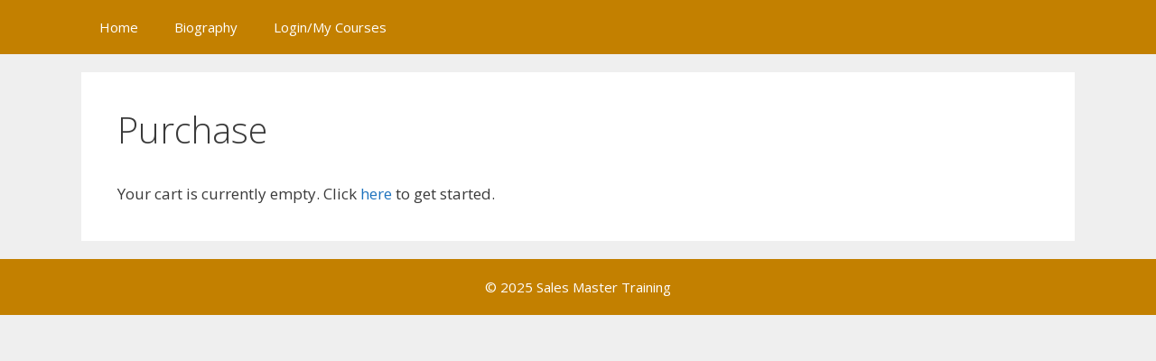

--- FILE ---
content_type: text/css
request_url: https://elmerwheelersalestraining.com/wp-content/plugins/lifterlms/assets/css/lifterlms.min.css?ver=9.0.7
body_size: 20448
content:
.llms-pagination ul:before,.llms-pagination ul:after,.llms-form-fields:before,.llms-checkout-cols-2:before,.llms-access-plans:before,.llms-cols:before,.llms-form-fields:after,.llms-checkout-cols-2:after,.llms-access-plans:after,.llms-cols:after{content:" ";display:table}.llms-pagination ul:after,.llms-form-fields:after,.llms-checkout-cols-2:after,.llms-access-plans:after,.llms-cols:after{clear:both}.llms-cols .llms-col{width:100%}@media all and (min-width: 600px){.llms-cols [class*=llms-col-]{float:left}}.llms-flex-cols{display:-webkit-box;display:-ms-flexbox;display:flex;-webkit-box-orient:horizontal;-webkit-box-direction:normal;-ms-flex-flow:row wrap;flex-flow:row wrap}.llms-flex-cols [class*=llms-col]{-webkit-box-flex:0;-ms-flex:0 1 auto;flex:0 1 auto;width:100%}@media all and (min-width: 600px){.llms-cols .llms-col-1,.llms-flex-cols .llms-col-1{width:100%}.llms-cols .llms-col-2,.llms-flex-cols .llms-col-2{width:50%}.llms-cols .llms-col-3,.llms-flex-cols .llms-col-3{width:33.3333333333%}.llms-cols .llms-col-4,.llms-flex-cols .llms-col-4{width:25%}.llms-cols .llms-col-5,.llms-flex-cols .llms-col-5{width:20%}.llms-cols .llms-col-6,.llms-flex-cols .llms-col-6{width:16.6666666667%}.llms-cols .llms-col-7,.llms-flex-cols .llms-col-7{width:14.2857142857%}.llms-cols .llms-col-8,.llms-flex-cols .llms-col-8{width:12.5%}.llms-cols .llms-col-9,.llms-flex-cols .llms-col-9{width:11.1111111111%}.llms-cols .llms-col-10,.llms-flex-cols .llms-col-10{width:10%}.llms-cols .llms-col-11,.llms-flex-cols .llms-col-11{width:9.0909090909%}.llms-cols .llms-col-12,.llms-flex-cols .llms-col-12{width:8.3333333333%}}.llms-button-action,.llms-button-danger,.llms-button-primary,.llms-button-secondary{border:none;border-radius:8px;color:#fefefe;cursor:pointer;display:inline-block;font-size:18px;font-weight:700;text-decoration:none;text-shadow:none;line-height:1;margin:0;max-width:100%;padding:12px 24px;position:relative;-webkit-transition:all .5s ease;transition:all .5s ease;white-space:nowrap}.llms-button-action:disabled,.llms-button-danger:disabled,.llms-button-primary:disabled,.llms-button-secondary:disabled{opacity:.5}.llms-button-action:hover,.llms-button-action:active,.llms-button-danger:hover,.llms-button-danger:active,.llms-button-primary:hover,.llms-button-primary:active,.llms-button-secondary:hover,.llms-button-secondary:active{color:#fefefe}.llms-button-action:focus,.llms-button-danger:focus,.llms-button-primary:focus,.llms-button-secondary:focus{color:#fefefe}.llms-button-action.auto,.llms-button-danger.auto,.llms-button-primary.auto,.llms-button-secondary.auto{width:auto}.llms-button-action.full,.llms-button-danger.full,.llms-button-primary.full,.llms-button-secondary.full{display:block;text-align:center;width:100%}.llms-button-action.square,.llms-button-danger.square,.llms-button-primary.square,.llms-button-secondary.square{padding:12px}.llms-button-action.small,.llms-button-danger.small,.llms-button-primary.small,.llms-button-secondary.small{font-size:13px;padding:8px 14px}.llms-button-action.small.square,.llms-button-danger.small.square,.llms-button-primary.small.square,.llms-button-secondary.small.square{padding:8px}.llms-button-action.large,.llms-button-danger.large,.llms-button-primary.large,.llms-button-secondary.large{font-size:18px;line-height:1.2;padding:16px 32px}.llms-button-action.large.square,.llms-button-danger.large.square,.llms-button-primary.large.square,.llms-button-secondary.large.square{padding:16px}.llms-button-action.large .fa,.llms-button-danger.large .fa,.llms-button-primary.large .fa,.llms-button-secondary.large .fa{left:-7px;position:relative}a.llms-button-action,a.llms-button-danger,a.llms-button-primary{color:#fefefe}.llms-button-primary{background:#466dd8}.llms-button-primary:hover,.llms-button-primary.clicked{background:#274eba}.llms-button-primary:focus,.llms-button-primary:active{background:#6888df}.llms-button-secondary{background:#e1e1e1;color:#444}.llms-button-secondary:hover{color:#414141;background:#cdcdcd}.llms-button-secondary:focus,.llms-button-secondary:active{color:#414141;background:#ebebeb}a.llms-button-secondary{color:#444}.llms-button-action{background:#c05621}.llms-button-action:hover,.llms-button-action.clicked{background:#f67d28}.llms-button-action:focus,.llms-button-action:active{background:#faad76}.llms-button-danger{background:#bb231c}.llms-button-danger:hover{background:#981c17}.llms-button-danger:focus,.llms-button-danger:active{background:#cd261f}.llms-button-outline{background:rgba(0,0,0,0);border:3px solid #1d2327;border-radius:8px;color:#1d2327;cursor:pointer;font-size:16px;font-weight:700;text-decoration:none;text-shadow:none;line-height:1;margin:0;max-width:100%;padding:12px 24px;position:relative;-webkit-transition:all .5s ease;transition:all .5s ease}.llms-button-outline:disabled{opacity:.5}.llms-button-outline:hover,.llms-button-outline:active{color:#1d2327}.llms-button-outline:focus{color:#1d2327}.llms-button-outline.auto{width:auto}.llms-button-outline.full{display:block;text-align:center;width:100%}.llms-button-outline.square{padding:12px}.llms-button-plain{background:rgba(0,0,0,0);border:none;border-radius:3px;color:#1d2327;cursor:pointer;font-size:16px;font-weight:700;text-decoration:none;text-shadow:none;line-height:1;margin:0;max-width:100%;padding:1px 3px;position:relative}.llms-button-plain:hover,.llms-button-plain:active{color:#1d2327}.llms-button-plain:focus{color:#1d2327}.llms-course-continue-button{display:inline-block}.llms-donut{background-color:#f1f1f1;background-image:none;border-radius:50%;color:#466dd8;height:200px;overflow:hidden;position:relative;width:200px}.llms-donut:before,.llms-donut:after{content:" ";display:table}.llms-donut:after{clear:both}.llms-donut svg{overflow:visible !important;pointer-events:none;width:100%}.llms-donut svg path{fill:none;stroke-width:35px;stroke:#466dd8}.llms-donut.mini{height:36px;width:36px}.llms-donut.mini .percentage{font-size:10px}.llms-donut.small{height:100px;width:100px}.llms-donut.small .percentage{font-size:18px}.llms-donut.medium{height:130px;width:130px}.llms-donut.medium .percentage{font-size:26px}.llms-donut.large{height:260px;width:260px}.llms-donut.large .percentage{font-size:48px}.llms-donut .inside{-webkit-box-align:center;-ms-flex-align:center;align-items:center;background:#fff;border-radius:50%;-webkit-box-sizing:border-box;box-sizing:border-box;display:-webkit-box;display:-ms-flexbox;display:flex;-ms-flex-wrap:wrap;flex-wrap:wrap;height:80%;-webkit-box-pack:center;-ms-flex-pack:center;justify-content:center;left:50%;position:absolute;text-align:center;-webkit-transform:translate(-50%, -50%);transform:translate(-50%, -50%);width:80%;top:50%;z-index:3}.llms-donut .percentage{line-height:1.2;font-size:34px}.llms-donut .caption{font-size:75%}.lifterlms [data-tip],.lifterlms [data-title-default],.lifterlms [data-title-active],.llms-metabox [data-tip],.llms-metabox [data-title-default],.llms-metabox [data-title-active],.llms-mb-container [data-tip],.llms-mb-container [data-title-default],.llms-mb-container [data-title-active],.llms-quiz-wrapper [data-tip],.llms-quiz-wrapper [data-title-default],.llms-quiz-wrapper [data-title-active]{position:relative}.lifterlms [data-tip].tip--top-right:before,.lifterlms [data-title-default].tip--top-right:before,.lifterlms [data-title-active].tip--top-right:before,.llms-metabox [data-tip].tip--top-right:before,.llms-metabox [data-title-default].tip--top-right:before,.llms-metabox [data-title-active].tip--top-right:before,.llms-mb-container [data-tip].tip--top-right:before,.llms-mb-container [data-title-default].tip--top-right:before,.llms-mb-container [data-title-active].tip--top-right:before,.llms-quiz-wrapper [data-tip].tip--top-right:before,.llms-quiz-wrapper [data-title-default].tip--top-right:before,.llms-quiz-wrapper [data-title-active].tip--top-right:before{bottom:100%;left:-10px}.lifterlms [data-tip].tip--top-right:hover:before,.lifterlms [data-title-default].tip--top-right:hover:before,.lifterlms [data-title-active].tip--top-right:hover:before,.llms-metabox [data-tip].tip--top-right:hover:before,.llms-metabox [data-title-default].tip--top-right:hover:before,.llms-metabox [data-title-active].tip--top-right:hover:before,.llms-mb-container [data-tip].tip--top-right:hover:before,.llms-mb-container [data-title-default].tip--top-right:hover:before,.llms-mb-container [data-title-active].tip--top-right:hover:before,.llms-quiz-wrapper [data-tip].tip--top-right:hover:before,.llms-quiz-wrapper [data-title-default].tip--top-right:hover:before,.llms-quiz-wrapper [data-title-active].tip--top-right:hover:before{bottom:calc(100% + 6px)}.lifterlms [data-tip].tip--top-right:after,.lifterlms [data-title-default].tip--top-right:after,.lifterlms [data-title-active].tip--top-right:after,.llms-metabox [data-tip].tip--top-right:after,.llms-metabox [data-title-default].tip--top-right:after,.llms-metabox [data-title-active].tip--top-right:after,.llms-mb-container [data-tip].tip--top-right:after,.llms-mb-container [data-title-default].tip--top-right:after,.llms-mb-container [data-title-active].tip--top-right:after,.llms-quiz-wrapper [data-tip].tip--top-right:after,.llms-quiz-wrapper [data-title-default].tip--top-right:after,.llms-quiz-wrapper [data-title-active].tip--top-right:after{border-top-color:#444;left:6px;top:0}.lifterlms [data-tip].tip--top-right:hover:after,.lifterlms [data-title-default].tip--top-right:hover:after,.lifterlms [data-title-active].tip--top-right:hover:after,.llms-metabox [data-tip].tip--top-right:hover:after,.llms-metabox [data-title-default].tip--top-right:hover:after,.llms-metabox [data-title-active].tip--top-right:hover:after,.llms-mb-container [data-tip].tip--top-right:hover:after,.llms-mb-container [data-title-default].tip--top-right:hover:after,.llms-mb-container [data-title-active].tip--top-right:hover:after,.llms-quiz-wrapper [data-tip].tip--top-right:hover:after,.llms-quiz-wrapper [data-title-default].tip--top-right:hover:after,.llms-quiz-wrapper [data-title-active].tip--top-right:hover:after{top:-6px}.lifterlms [data-tip].tip--top-left:before,.lifterlms [data-title-default].tip--top-left:before,.lifterlms [data-title-active].tip--top-left:before,.llms-metabox [data-tip].tip--top-left:before,.llms-metabox [data-title-default].tip--top-left:before,.llms-metabox [data-title-active].tip--top-left:before,.llms-mb-container [data-tip].tip--top-left:before,.llms-mb-container [data-title-default].tip--top-left:before,.llms-mb-container [data-title-active].tip--top-left:before,.llms-quiz-wrapper [data-tip].tip--top-left:before,.llms-quiz-wrapper [data-title-default].tip--top-left:before,.llms-quiz-wrapper [data-title-active].tip--top-left:before{bottom:100%;right:-10px}.lifterlms [data-tip].tip--top-left:hover:before,.lifterlms [data-title-default].tip--top-left:hover:before,.lifterlms [data-title-active].tip--top-left:hover:before,.llms-metabox [data-tip].tip--top-left:hover:before,.llms-metabox [data-title-default].tip--top-left:hover:before,.llms-metabox [data-title-active].tip--top-left:hover:before,.llms-mb-container [data-tip].tip--top-left:hover:before,.llms-mb-container [data-title-default].tip--top-left:hover:before,.llms-mb-container [data-title-active].tip--top-left:hover:before,.llms-quiz-wrapper [data-tip].tip--top-left:hover:before,.llms-quiz-wrapper [data-title-default].tip--top-left:hover:before,.llms-quiz-wrapper [data-title-active].tip--top-left:hover:before{bottom:calc(100% + 6px)}.lifterlms [data-tip].tip--top-left:after,.lifterlms [data-title-default].tip--top-left:after,.lifterlms [data-title-active].tip--top-left:after,.llms-metabox [data-tip].tip--top-left:after,.llms-metabox [data-title-default].tip--top-left:after,.llms-metabox [data-title-active].tip--top-left:after,.llms-mb-container [data-tip].tip--top-left:after,.llms-mb-container [data-title-default].tip--top-left:after,.llms-mb-container [data-title-active].tip--top-left:after,.llms-quiz-wrapper [data-tip].tip--top-left:after,.llms-quiz-wrapper [data-title-default].tip--top-left:after,.llms-quiz-wrapper [data-title-active].tip--top-left:after{border-top-color:#444;right:6px;top:0}.lifterlms [data-tip].tip--top-left:hover:after,.lifterlms [data-title-default].tip--top-left:hover:after,.lifterlms [data-title-active].tip--top-left:hover:after,.llms-metabox [data-tip].tip--top-left:hover:after,.llms-metabox [data-title-default].tip--top-left:hover:after,.llms-metabox [data-title-active].tip--top-left:hover:after,.llms-mb-container [data-tip].tip--top-left:hover:after,.llms-mb-container [data-title-default].tip--top-left:hover:after,.llms-mb-container [data-title-active].tip--top-left:hover:after,.llms-quiz-wrapper [data-tip].tip--top-left:hover:after,.llms-quiz-wrapper [data-title-default].tip--top-left:hover:after,.llms-quiz-wrapper [data-title-active].tip--top-left:hover:after{top:-6px}.lifterlms [data-tip].tip--bottom-left:before,.lifterlms [data-title-default].tip--bottom-left:before,.lifterlms [data-title-active].tip--bottom-left:before,.llms-metabox [data-tip].tip--bottom-left:before,.llms-metabox [data-title-default].tip--bottom-left:before,.llms-metabox [data-title-active].tip--bottom-left:before,.llms-mb-container [data-tip].tip--bottom-left:before,.llms-mb-container [data-title-default].tip--bottom-left:before,.llms-mb-container [data-title-active].tip--bottom-left:before,.llms-quiz-wrapper [data-tip].tip--bottom-left:before,.llms-quiz-wrapper [data-title-default].tip--bottom-left:before,.llms-quiz-wrapper [data-title-active].tip--bottom-left:before{top:100%;right:-10px}.lifterlms [data-tip].tip--bottom-left:hover:before,.lifterlms [data-title-default].tip--bottom-left:hover:before,.lifterlms [data-title-active].tip--bottom-left:hover:before,.llms-metabox [data-tip].tip--bottom-left:hover:before,.llms-metabox [data-title-default].tip--bottom-left:hover:before,.llms-metabox [data-title-active].tip--bottom-left:hover:before,.llms-mb-container [data-tip].tip--bottom-left:hover:before,.llms-mb-container [data-title-default].tip--bottom-left:hover:before,.llms-mb-container [data-title-active].tip--bottom-left:hover:before,.llms-quiz-wrapper [data-tip].tip--bottom-left:hover:before,.llms-quiz-wrapper [data-title-default].tip--bottom-left:hover:before,.llms-quiz-wrapper [data-title-active].tip--bottom-left:hover:before{top:calc(100% + 6px)}.lifterlms [data-tip].tip--bottom-left:after,.lifterlms [data-title-default].tip--bottom-left:after,.lifterlms [data-title-active].tip--bottom-left:after,.llms-metabox [data-tip].tip--bottom-left:after,.llms-metabox [data-title-default].tip--bottom-left:after,.llms-metabox [data-title-active].tip--bottom-left:after,.llms-mb-container [data-tip].tip--bottom-left:after,.llms-mb-container [data-title-default].tip--bottom-left:after,.llms-mb-container [data-title-active].tip--bottom-left:after,.llms-quiz-wrapper [data-tip].tip--bottom-left:after,.llms-quiz-wrapper [data-title-default].tip--bottom-left:after,.llms-quiz-wrapper [data-title-active].tip--bottom-left:after{border-bottom-color:#444;right:6px;bottom:0}.lifterlms [data-tip].tip--bottom-left:hover:after,.lifterlms [data-title-default].tip--bottom-left:hover:after,.lifterlms [data-title-active].tip--bottom-left:hover:after,.llms-metabox [data-tip].tip--bottom-left:hover:after,.llms-metabox [data-title-default].tip--bottom-left:hover:after,.llms-metabox [data-title-active].tip--bottom-left:hover:after,.llms-mb-container [data-tip].tip--bottom-left:hover:after,.llms-mb-container [data-title-default].tip--bottom-left:hover:after,.llms-mb-container [data-title-active].tip--bottom-left:hover:after,.llms-quiz-wrapper [data-tip].tip--bottom-left:hover:after,.llms-quiz-wrapper [data-title-default].tip--bottom-left:hover:after,.llms-quiz-wrapper [data-title-active].tip--bottom-left:hover:after{bottom:-6px}.lifterlms [data-tip].tip--bottom-right:before,.lifterlms [data-title-default].tip--bottom-right:before,.lifterlms [data-title-active].tip--bottom-right:before,.llms-metabox [data-tip].tip--bottom-right:before,.llms-metabox [data-title-default].tip--bottom-right:before,.llms-metabox [data-title-active].tip--bottom-right:before,.llms-mb-container [data-tip].tip--bottom-right:before,.llms-mb-container [data-title-default].tip--bottom-right:before,.llms-mb-container [data-title-active].tip--bottom-right:before,.llms-quiz-wrapper [data-tip].tip--bottom-right:before,.llms-quiz-wrapper [data-title-default].tip--bottom-right:before,.llms-quiz-wrapper [data-title-active].tip--bottom-right:before{top:100%;left:-10px}.lifterlms [data-tip].tip--bottom-right:hover:before,.lifterlms [data-title-default].tip--bottom-right:hover:before,.lifterlms [data-title-active].tip--bottom-right:hover:before,.llms-metabox [data-tip].tip--bottom-right:hover:before,.llms-metabox [data-title-default].tip--bottom-right:hover:before,.llms-metabox [data-title-active].tip--bottom-right:hover:before,.llms-mb-container [data-tip].tip--bottom-right:hover:before,.llms-mb-container [data-title-default].tip--bottom-right:hover:before,.llms-mb-container [data-title-active].tip--bottom-right:hover:before,.llms-quiz-wrapper [data-tip].tip--bottom-right:hover:before,.llms-quiz-wrapper [data-title-default].tip--bottom-right:hover:before,.llms-quiz-wrapper [data-title-active].tip--bottom-right:hover:before{top:calc(100% + 6px)}.lifterlms [data-tip].tip--bottom-right:after,.lifterlms [data-title-default].tip--bottom-right:after,.lifterlms [data-title-active].tip--bottom-right:after,.llms-metabox [data-tip].tip--bottom-right:after,.llms-metabox [data-title-default].tip--bottom-right:after,.llms-metabox [data-title-active].tip--bottom-right:after,.llms-mb-container [data-tip].tip--bottom-right:after,.llms-mb-container [data-title-default].tip--bottom-right:after,.llms-mb-container [data-title-active].tip--bottom-right:after,.llms-quiz-wrapper [data-tip].tip--bottom-right:after,.llms-quiz-wrapper [data-title-default].tip--bottom-right:after,.llms-quiz-wrapper [data-title-active].tip--bottom-right:after{border-bottom-color:#444;left:6px;bottom:0}.lifterlms [data-tip].tip--bottom-right:hover:after,.lifterlms [data-title-default].tip--bottom-right:hover:after,.lifterlms [data-title-active].tip--bottom-right:hover:after,.llms-metabox [data-tip].tip--bottom-right:hover:after,.llms-metabox [data-title-default].tip--bottom-right:hover:after,.llms-metabox [data-title-active].tip--bottom-right:hover:after,.llms-mb-container [data-tip].tip--bottom-right:hover:after,.llms-mb-container [data-title-default].tip--bottom-right:hover:after,.llms-mb-container [data-title-active].tip--bottom-right:hover:after,.llms-quiz-wrapper [data-tip].tip--bottom-right:hover:after,.llms-quiz-wrapper [data-title-default].tip--bottom-right:hover:after,.llms-quiz-wrapper [data-title-active].tip--bottom-right:hover:after{bottom:-6px}.lifterlms [data-tip]:before,.lifterlms [data-title-default]:before,.lifterlms [data-title-active]:before,.llms-metabox [data-tip]:before,.llms-metabox [data-title-default]:before,.llms-metabox [data-title-active]:before,.llms-mb-container [data-tip]:before,.llms-mb-container [data-title-default]:before,.llms-mb-container [data-title-active]:before,.llms-quiz-wrapper [data-tip]:before,.llms-quiz-wrapper [data-title-default]:before,.llms-quiz-wrapper [data-title-active]:before{background:#444;border-radius:4px;color:#fff;font-size:13px;line-height:1.2;padding:8px;max-width:300px;width:-webkit-max-content;width:-moz-max-content;width:max-content}.lifterlms [data-tip]:after,.lifterlms [data-title-default]:after,.lifterlms [data-title-active]:after,.llms-metabox [data-tip]:after,.llms-metabox [data-title-default]:after,.llms-metabox [data-title-active]:after,.llms-mb-container [data-tip]:after,.llms-mb-container [data-title-default]:after,.llms-mb-container [data-title-active]:after,.llms-quiz-wrapper [data-tip]:after,.llms-quiz-wrapper [data-title-default]:after,.llms-quiz-wrapper [data-title-active]:after{content:"";border:6px solid rgba(0,0,0,0);height:0;width:0}.lifterlms [data-tip]:before,.lifterlms [data-tip]:after,.lifterlms [data-title-default]:before,.lifterlms [data-title-default]:after,.lifterlms [data-title-active]:before,.lifterlms [data-title-active]:after,.llms-metabox [data-tip]:before,.llms-metabox [data-tip]:after,.llms-metabox [data-title-default]:before,.llms-metabox [data-title-default]:after,.llms-metabox [data-title-active]:before,.llms-metabox [data-title-active]:after,.llms-mb-container [data-tip]:before,.llms-mb-container [data-tip]:after,.llms-mb-container [data-title-default]:before,.llms-mb-container [data-title-default]:after,.llms-mb-container [data-title-active]:before,.llms-mb-container [data-title-active]:after,.llms-quiz-wrapper [data-tip]:before,.llms-quiz-wrapper [data-tip]:after,.llms-quiz-wrapper [data-title-default]:before,.llms-quiz-wrapper [data-title-default]:after,.llms-quiz-wrapper [data-title-active]:before,.llms-quiz-wrapper [data-title-active]:after{opacity:0;-webkit-transition:all .2s .1s ease;transition:all .2s .1s ease;position:absolute;pointer-events:none;visibility:hidden}.lifterlms [data-tip]:hover:before,.lifterlms [data-tip]:hover:after,.lifterlms [data-title-default]:hover:before,.lifterlms [data-title-default]:hover:after,.lifterlms [data-title-active]:hover:before,.lifterlms [data-title-active]:hover:after,.llms-metabox [data-tip]:hover:before,.llms-metabox [data-tip]:hover:after,.llms-metabox [data-title-default]:hover:before,.llms-metabox [data-title-default]:hover:after,.llms-metabox [data-title-active]:hover:before,.llms-metabox [data-title-active]:hover:after,.llms-mb-container [data-tip]:hover:before,.llms-mb-container [data-tip]:hover:after,.llms-mb-container [data-title-default]:hover:before,.llms-mb-container [data-title-default]:hover:after,.llms-mb-container [data-title-active]:hover:before,.llms-mb-container [data-title-active]:hover:after,.llms-quiz-wrapper [data-tip]:hover:before,.llms-quiz-wrapper [data-tip]:hover:after,.llms-quiz-wrapper [data-title-default]:hover:before,.llms-quiz-wrapper [data-title-default]:hover:after,.llms-quiz-wrapper [data-title-active]:hover:before,.llms-quiz-wrapper [data-title-active]:hover:after{opacity:1;-webkit-transition:all 0 .1s ease;transition:all 0 .1s ease;visibility:visible;z-index:99999999}.lifterlms [data-tip]:before,.llms-metabox [data-tip]:before,.llms-mb-container [data-tip]:before,.llms-quiz-wrapper [data-tip]:before{content:attr(data-tip)}.lifterlms [data-tip].active:before,.llms-metabox [data-tip].active:before,.llms-mb-container [data-tip].active:before,.llms-quiz-wrapper [data-tip].active:before{content:attr(data-tip-active)}.llms-membership-image{display:block;margin:0 auto}.llms-course-image{display:block;margin:0 auto;max-width:100%}.llms-featured-image{display:block;margin:0 auto}.llms-image-thumb{width:150px}.llms-video-wrapper .center-video{height:auto;max-width:100%;overflow:hidden;position:relative;padding-top:56.25%;text-align:center}.llms-video-wrapper .center-video>.wp-video,.llms-video-wrapper .center-video .fluid-width-video-wrapper,.llms-video-wrapper .center-video iframe,.llms-video-wrapper .center-video object,.llms-video-wrapper .center-video embed{height:100%;left:0;position:absolute;top:0;width:100%}.llms-video-wrapper .center-video>.wp-video{width:100% !important}.llms-video-wrapper .center-video .fluid-width-video-wrapper{padding-top:0 !important}.clear{clear:both;width:100%}.llms-featured-image{text-align:center}#main-content .llms-payment-options p{margin:0;font-size:16px}.llms-option{display:block;position:relative;margin:20px 0;padding-left:40px;font-size:16px}.llms-option label{cursor:pointer;position:static}.llms-option:first-child{margin-top:0}.llms-option:last-child{margin-bottom:0}#main-content .llms-option:last-child{margin-bottom:0}.llms-option input[type=radio]{display:block;position:absolute;top:3px;left:0;z-index:0}.llms-option input[type=radio]{display:inline-block}.llms-option input[type=radio]+label span.llms-radio{display:none}.llms-option input[type=radio]+label span.llms-radio{-webkit-appearance:none;-moz-appearance:none;appearance:none;z-index:20;position:absolute;top:0;left:-2px;display:inline-block;width:24px;height:24px;border-radius:50%;cursor:pointer;vertical-align:middle;-webkit-box-shadow:rgba(255,255,255,.15) 0 1px 1px,inset rgba(0,0,0,.5) 0 0 0 1px;box-shadow:rgba(255,255,255,.15) 0 1px 1px,inset rgba(0,0,0,.5) 0 0 0 1px;background:#efefef;background-image:radial-gradient(ellipse at center, #bb231c 0%, #bb231c 40%, #efefef 45%);background-repeat:no-repeat;-webkit-transition:background-position .15s cubic-bezier(0.8, 0, 1, 1);transition:background-position .15s cubic-bezier(0.8, 0, 1, 1)}.llms-option input[type=radio]:checked+label span.llms-radio{-webkit-transition:background-position .2s .15s cubic-bezier(0, 0, 0.2, 1);transition:background-position .2s .15s cubic-bezier(0, 0, 0.2, 1)}.llms-option input[type=radio]+label span.llms-radio{background-position:-24px 0}.llms-option input[type=radio]:checked+label span.llms-radio{background-position:0 0}.llms-option input[type=submit]{border:none;background:#bb231c;color:#fff;font-size:20px;padding:10px 0;border-radius:3px;cursor:pointer;width:100%}.llms-styled-text{padding:14px 0}.llms-notice-box{border-radius:3px;z-index:10;margin:10px 0;padding:15px 20px;border:1px solid #ccc;list-style-type:none;width:100%;overflow:auto}.llms-notice-box input[type=text]{height:auto}.llms-notice-box .col-1-1{width:100%}.llms-notice-box .col-1-1 input[type=text]{width:100%}.llms-notice-box .col-1-2{width:50%;float:left}@media screen and (max-width: 768px){.llms-notice-box .col-1-2{width:100%}}.llms-notice-box .col-1-3{width:33%;float:left;margin-right:10px}.llms-notice-box .col-1-4{width:25%;float:left;margin-right:10px}@media screen and (max-width: 768px){.llms-notice-box .col-1-4{width:100%}}.llms-notice-box .col-1-6{width:16.6%;float:left;margin-right:10px}.llms-notice-box .col-1-8{width:11%;float:right}.llms-notice-box .llms-pad-right{padding-right:10px}@media screen and (max-width: 768px){.llms-notice-box .llms-pad-right{padding-right:0}}input[type=text].cc_cvv,#cc_cvv{margin-right:0;width:23%;float:right}.llms-clear-box{border-radius:3px;z-index:10;margin:10px 0;padding:15px 20px;list-style-type:none;width:100%;overflow:auto}.llms-price-label{font-weight:normal}.llms-final-price{font-weight:bold;float:right}.llms-center-content{text-align:center}.llms-input-text{background-color:#fff;border:1px solid #ddd;color:#333;font-size:18px;font-weight:300;padding:16px;width:100%}.llms-price{margin-bottom:0;font-weight:bold}.llms-price-loop{margin-bottom:0;font-weight:bold}.courses .entry{padding:0}.list-view .site-content .llms-course-list .hentry,.list-view .site-content .llms-membership-list .hentry{border-top:0;padding-top:0}.llms-content{width:100%}.llms-lesson-button-wrapper{width:100%;display:block;clear:both;text-align:center}.llms-template-wrapper{width:100%;display:block;clear:both}.llms-button-wrapper{width:100%;display:block;clear:both;text-align:center}.llms-styled-select{border:1px solid #ccc;-webkit-box-sizing:border-box;box-sizing:border-box;border-radius:3px;overflow:hidden;position:relative}.llms-styled-select,.llms-styled-select select{width:100%}select:focus{outline:none}.llms-styled-select select{height:34px;padding:5px 0 5px 5px;background:rgba(0,0,0,0);border:none;-webkit-appearance:none;font-size:16px;color:#444}@-moz-document url-prefix(){.--ms-styled-select select{width:110%}}.llms-styled-select .fa-sort-desc{position:absolute;top:0;right:12px;font-size:24px;color:#ccc}select::-ms-expand{display:none}_:-o-prefocus .llms-styled-select,.selector .llms-styled-select{background:none}.llms-form-item-wrapper{margin-bottom:1em}.llms-progress-circle{position:relative;width:200px;height:200px;float:left}.llms-progress-circle-count{top:27%;position:absolute;width:94%;text-align:center;color:#666;font-size:44px}.llms-progress-circle svg{position:absolute;width:200px;height:200px}.llms-progress-circle circle{fill:rgba(0,0,0,0)}svg .llms-background-circle{fill:rgba(0,0,0,0);stroke-width:10px;stroke:#f1f2f1;stroke-dasharray:430}svg .llms-animated-circle{fill:rgba(0,0,0,0);stroke-width:10px;stroke:#e5554e;stroke-dasharray:430;stroke-dashoffset:410}.llms-widget-syllabus .llms-lesson.current-lesson .lesson-title{font-weight:700}.llms-widget-syllabus .section-header{display:-webkit-box;display:-ms-flexbox;display:flex;gap:5px}.llms-widget-syllabus .section-header .llms-collapse-caret{text-align:left;width:14px}.llms-widget-syllabus .llms-lesson-complete,.llms-widget-syllabus .lesson-complete-placeholder{font-size:18px;margin-right:5px;color:#ccc}.llms-widget-syllabus .llms-lesson-complete.done,.llms-widget-syllabus .lesson-complete-placeholder.done{color:#466dd8}.llms-widget-syllabus .section-title{font-weight:bold}.llms-widget-syllabus .lesson-title a{text-decoration:underline}.llms-widget-syllabus .lesson-title.done a{color:#666;text-decoration:line-through}.llms-widget-syllabus ul{list-style-type:none;margin:0;padding:0}.llms-widget-syllabus ul li{list-style-type:none;margin:0 0 10px 0}.llms-widget-syllabus ul li ul{margin:0 0 15px 0}.llms-widget-syllabus ul li ul li{-webkit-box-align:start;-ms-flex-align:start;align-items:flex-start;display:-webkit-box;display:-ms-flexbox;display:flex;margin:0 0 10px 0;padding:0}.llms-remove-coupon{float:right}.llms-lesson-preview.is-complete .llms-lesson-link-locked{padding-left:75px}.llms-lesson-tooltip{display:none;position:absolute;color:#000;background-color:silver;padding:.25em;border-radius:2px;z-index:100;top:0;left:50%;text-align:center;-webkit-transform:translateX(-50%) translateY(-100%);transform:translateX(-50%) translateY(-100%)}.llms-lesson-tooltip:after{content:"";width:0;height:0;border-top:8px solid silver;border-left:8px solid rgba(0,0,0,0);border-right:8px solid rgba(0,0,0,0);position:absolute;bottom:-8px;left:50%;-webkit-transform:translateX(-50%);transform:translateX(-50%)}.llms-lesson-tooltip.active{display:inline-block}.llms-favorite-wrapper{cursor:pointer}.llms-favorite-wrapper .fa-heart{color:#ef476f}.llms-favorite-wrapper button{background:none;border:none;cursor:pointer;padding:0}.llms-favorite-wrapper button:focus{outline:2px dashed #333;outline-offset:2px}.llms-has-favorite .llms-parent-course-link{display:inline-block;margin-bottom:20px}.llms-has-favorite .llms-parent-course-link+.llms-favorite-wrapper{float:right;margin:0}.llms-syllabus-wrapper .llms-has-favorite{text-align:left}.llms-syllabus-wrapper .llms-has-favorite .llms-favorite-wrapper{display:inline-block}.llms-loop-list{display:grid;grid-template-columns:repeat(3, minmax(0, 1fr));gap:20px;list-style:none;margin:0 -10px;padding:0}.llms-loop-list .llms-loop-item{list-style:none;margin:0;padding:0}@media(max-width: 768px){.llms-loop-list{grid-template-columns:repeat(1, 1fr)}}@media all and (min-width: 600px){.llms-loop-list.cols-1 .llms-loop-item{grid-template-columns:repeat(1, minmax(0, 1fr))}.llms-loop-list.cols-2 .llms-loop-item{grid-template-columns:repeat(2, minmax(0, 1fr))}.llms-loop-list.cols-3 .llms-loop-item{grid-template-columns:repeat(3, minmax(0, 1fr))}.llms-loop-list.cols-4 .llms-loop-item{grid-template-columns:repeat(4, minmax(0, 1fr))}.llms-loop-list.cols-5 .llms-loop-item{grid-template-columns:repeat(5, minmax(0, 1fr))}.llms-loop-list.cols-6 .llms-loop-item{grid-template-columns:repeat(6, minmax(0, 1fr))}}.llms-loop-item{list-style:none;margin:10px;padding:0;background:#fefefe;border:1px solid #dedede;border-radius:6px}.llms-loop-item-content{overflow:hidden;padding-bottom:15px;margin:0;height:auto}.llms-loop-item-content iframe{max-width:100%}.llms-loop-item-content .llms-loop-link{color:#010101;display:block;text-decoration:none}.llms-loop-item-content .llms-loop-link:visited{color:#010101}.llms-loop-item-content .llms-featured-image{display:block;max-width:100%}.llms-loop-item-content .llms-loop-title{color:#010101;margin:15px 0}.llms-loop-item-content .llms-loop-title:hover{color:#466dd8}.llms-loop-item-content .llms-meta,.llms-loop-item-content .llms-author,.llms-loop-item-content .llms-loop-title,.llms-loop-item-content .llms-featured-pricing{padding:0 15px}.llms-loop-item-content .llms-meta,.llms-loop-item-content .llms-author,.llms-loop-item-content .llms-featured-pricing{color:#444;display:block;font-size:14px;margin-bottom:10px}.llms-loop-item-content .llms-meta:last-child,.llms-loop-item-content .llms-author:last-child,.llms-loop-item-content .llms-featured-pricing:last-child{margin-bottom:0}.llms-loop-item-content .llms-author{-webkit-box-align:center;-ms-flex-align:center;align-items:center;display:-webkit-box;display:-ms-flexbox;display:flex;gap:5px}.llms-loop-item-content .llms-featured-img-wrap{overflow:hidden}.llms-loop-item-content p{margin-bottom:0}.llms-loop-item-content .llms-progress{margin:0;height:.4em}.llms-loop-item-content .llms-progress .progress__indicator{display:none}.llms-loop-item-content .llms-progress .llms-progress-bar{background-color:#f6f6f6;right:0;top:0}.llms-meta-info{margin:40px 0}.llms-meta-info .llms-meta-title{margin:0}.llms-meta-info .llms-meta p{margin-bottom:0}.llms-meta-info .llms-meta span{font-weight:700}.llms-course-progress{margin:40px auto;max-width:480px;text-align:center}.llms-syllabus-wrapper{margin:20px 0;text-align:left}.llms-syllabus-wrapper .llms-section-title{margin:40px 0 10px}.llms-syllabus-wrapper .llms-section-title+.llms-lesson-preview{border-top:1px solid #dedede}.llms-lesson-preview{border-right:1px solid #dedede;border-bottom:1px solid #dedede;border-left:1px solid #dedede;display:block;margin:0;max-width:100%;position:relative}.llms-lesson-preview section{background:#fefefe;-webkit-transition:background-color .3s ease;transition:background-color .3s ease}.llms-lesson-preview section:hover{background:#eaeaea}.llms-lesson-preview.current-lesson .llms-lesson-title{font-weight:400}.llms-lesson-preview .llms-lesson-link{color:#010101;display:block;padding:15px;text-decoration:none}.llms-lesson-preview .llms-lesson-link:visited{color:#212121}.llms-lesson-preview .llms-lesson-link .llms-lesson-preview-row{display:-webkit-box;display:-ms-flexbox;display:flex;-webkit-box-orient:horizontal;-webkit-box-direction:reverse;-ms-flex-direction:row-reverse;flex-direction:row-reverse}.llms-lesson-preview .llms-lesson-locked{background:#efefef;color:#666}.llms-lesson-preview .llms-lesson-locked .llms-lesson-link{color:#666}.llms-lesson-preview .llms-lesson-locked:hover{background:#dedede}.llms-lesson-preview .llms-lesson-thumbnail{margin-bottom:15px}.llms-lesson-preview .llms-lesson-thumbnail img{display:block;height:auto;width:100%}.llms-lesson-preview .llms-lesson-title{font-weight:700;margin:0 auto 5px}.llms-lesson-preview .llms-lesson-title:last-child{margin-bottom:0}.llms-lesson-preview .llms-lesson-excerpt{margin-top:5px}.llms-lesson-preview .llms-lesson-excerpt p{margin:0 0 10px 0;padding:0}.llms-lesson-preview .llms-lesson-excerpt p:last-of-type{margin:0}.llms-lesson-preview .llms-lesson-meta{display:-webkit-box;display:-ms-flexbox;display:flex;padding:5px 15px;font-size:14px}.llms-lesson-preview .llms-lesson-meta div.llms-favorite-wrapper+span.llms-lesson-has-quiz{margin-left:10px}.llms-lesson-preview .llms-lesson-meta div.llms-favorite-wrapper+span.llms-lesson-has-assignment{margin-left:10px}.llms-lesson-preview .llms-lesson-meta span.llms-lesson-has-quiz+span.llms-lesson-has-assignment{margin-left:10px}.llms-lesson-preview .llms-main{-webkit-box-flex:1;-ms-flex-positive:1;flex-grow:1}.llms-lesson-preview .llms-extra{min-width:50px;text-align:right}.llms-lesson-preview .llms-lesson-counter,.llms-lesson-preview .llms-free-lesson-svg,.llms-lesson-preview .llms-lesson-complete,.llms-lesson-preview .llms-lesson-complete-placeholder{display:block}.llms-lesson-preview.is-free .llms-lesson-complete,.llms-lesson-preview.is-complete .llms-lesson-complete{color:#466dd8}.llms-lesson-preview.is-complete .llms-lesson-title:not(.llms-student-dashboard .llms-lesson-title):not(.llms-course-navigation .llms-lesson-title){text-decoration:line-through}.llms-lesson-preview .llms-icon-free{background:#466dd8;border-radius:6px;color:#fefefe;display:inline-block;font-size:14px;font-weight:bold;line-height:1;padding:5px 8px 4px;white-space:nowrap}.llms-lesson-preview.is-incomplete .llms-lesson-complete{color:#cacaca}.llms-lesson-preview .llms-lesson-counter{font-size:16px;margin-bottom:5px}.llms-lesson-preview .llms-free-lesson-svg{fill:currentColor;height:23px;width:50px}.llms-course-navigation{display:-webkit-box;display:-ms-flexbox;display:flex;gap:20px}.llms-course-navigation .llms-prev-lesson,.llms-course-navigation .llms-next-lesson,.llms-course-navigation .llms-back-to-course{-webkit-box-flex:1;-ms-flex:1;flex:1}.llms-course-navigation .llms-prev-lesson+.llms-back-to-course{text-align:right}.llms-course-navigation .llms-next-lesson .llms-lesson-preview .llms-lesson-link{text-align:right}.llms-course-navigation .llms-lesson-preview{border:1px solid #dedede}.llms-course-navigation .llms-lesson-link{display:block}.llms-progress{clear:both;display:-webkit-box;display:-ms-flexbox;display:flex;-webkit-box-orient:horizontal;-webkit-box-direction:reverse;-ms-flex-direction:row-reverse;flex-direction:row-reverse;position:relative;height:1em;width:100%;margin:15px 0}.llms-progress .llms-progress-bar{background-color:#dedede;position:relative;height:.4em;top:.3em;width:100%}.llms-progress .progress-bar-complete{background-color:#ef476f;height:100%}.progress__indicator{float:right;text-align:right;height:1em;line-height:1em;margin-left:5px;white-space:nowrap}.llms-author .name{margin-left:5px}.llms-author .label{margin-left:5px}.llms-author .avatar{border-radius:50%}.llms-author .bio{margin-top:5px}.llms-instructor-info{margin:40px 0}.llms-instructor-info .llms-meta-title{margin:0}.llms-instructor-info .llms-instructors .llms-col:first-child .llms-author{margin-left:0}.llms-instructor-info .llms-instructors .llms-col:last-child .llms-author{margin-right:0}.llms-instructor-info .llms-instructors .llms-author{background:#fefefe;border:1px solid #dedede;border-top:4px solid #466dd8;border-bottom-right-radius:6px;border-bottom-left-radius:6px;color:#010101;text-align:center;margin:45px 0 0;padding:0 20px 20px}.llms-instructor-info .llms-instructors .llms-author .avatar{background:#466dd8;border:4px solid #466dd8;display:block;margin:-35px auto 10px}.llms-instructor-info .llms-instructors .llms-author .llms-author-info{display:block}.llms-instructor-info .llms-instructors .llms-author .llms-author-info.name{font-weight:700}.llms-instructor-info .llms-instructors .llms-author .llms-author-info.label{font-size:85%}.llms-instructor-info .llms-instructors .llms-author .llms-author-info.bio{font-size:90%;margin-bottom:0}.llms_review{margin:20px 0px;padding:10px}.llms_review h5{font-size:17px;margin:3px 0px}.llms_review h6{font-size:13px}.llms_review p{font-size:15px}.review_box [type=text]{margin:10px 0px}.review_box .review_error{color:red;display:none}.review_box+.thank_you_box{display:none}.llms-notice{background:rgba(70,109,216,.3);border-color:#466dd8;border-style:solid;border-width:1px;border-radius:6px;padding:15px;margin-bottom:40px}.llms-notice a{color:inherit}.llms-notice p:last-child,.llms-notice ul:last-child{margin-bottom:0}.llms-notice li{list-style-type:none}.llms-notice.llms-debug{background:rgba(202,202,202,.3);border-color:#cacaca}.llms-notice.llms-error{background:rgba(187,35,28,.15);border-color:#bb231c}.llms-notice.llms-success{background:rgba(77,141,60,.15);border-color:#4d8d3c}.entry-content .llms-notice{margin:0 0 40px}.entry-content .llms-notice li{list-style-type:none}ul.llms-achievements-loop,.lifterlms ul.llms-achievements-loop,ul.llms-certificates-loop,.lifterlms ul.llms-certificates-loop{list-style-type:none;margin:0 -10px;padding:0}ul.llms-achievements-loop:before,ul.llms-achievements-loop:after,.lifterlms ul.llms-achievements-loop:before,.lifterlms ul.llms-achievements-loop:after,ul.llms-certificates-loop:before,ul.llms-certificates-loop:after,.lifterlms ul.llms-certificates-loop:before,.lifterlms ul.llms-certificates-loop:after{content:" ";display:table}ul.llms-achievements-loop:after,.lifterlms ul.llms-achievements-loop:after,ul.llms-certificates-loop:after,.lifterlms ul.llms-certificates-loop:after{clear:both}ul.llms-achievements-loop li.llms-achievement-loop-item,ul.llms-achievements-loop li.llms-certificate-loop-item,.lifterlms ul.llms-achievements-loop li.llms-achievement-loop-item,.lifterlms ul.llms-achievements-loop li.llms-certificate-loop-item,ul.llms-certificates-loop li.llms-achievement-loop-item,ul.llms-certificates-loop li.llms-certificate-loop-item,.lifterlms ul.llms-certificates-loop li.llms-achievement-loop-item,.lifterlms ul.llms-certificates-loop li.llms-certificate-loop-item{-webkit-box-sizing:border-box;box-sizing:border-box;display:block;float:left;list-style-type:none;margin:0;padding:10px;width:100%}@media all and (min-width: 600px){ul.llms-achievements-loop.loop-cols-1 li.llms-achievement-loop-item,ul.llms-achievements-loop.loop-cols-1 li.llms-certificate-loop-item,.lifterlms ul.llms-achievements-loop.loop-cols-1 li.llms-achievement-loop-item,.lifterlms ul.llms-achievements-loop.loop-cols-1 li.llms-certificate-loop-item,ul.llms-certificates-loop.loop-cols-1 li.llms-achievement-loop-item,ul.llms-certificates-loop.loop-cols-1 li.llms-certificate-loop-item,.lifterlms ul.llms-certificates-loop.loop-cols-1 li.llms-achievement-loop-item,.lifterlms ul.llms-certificates-loop.loop-cols-1 li.llms-certificate-loop-item{width:100%}ul.llms-achievements-loop.loop-cols-2 li.llms-achievement-loop-item,ul.llms-achievements-loop.loop-cols-2 li.llms-certificate-loop-item,.lifterlms ul.llms-achievements-loop.loop-cols-2 li.llms-achievement-loop-item,.lifterlms ul.llms-achievements-loop.loop-cols-2 li.llms-certificate-loop-item,ul.llms-certificates-loop.loop-cols-2 li.llms-achievement-loop-item,ul.llms-certificates-loop.loop-cols-2 li.llms-certificate-loop-item,.lifterlms ul.llms-certificates-loop.loop-cols-2 li.llms-achievement-loop-item,.lifterlms ul.llms-certificates-loop.loop-cols-2 li.llms-certificate-loop-item{width:50%}ul.llms-achievements-loop.loop-cols-3 li.llms-achievement-loop-item,ul.llms-achievements-loop.loop-cols-3 li.llms-certificate-loop-item,.lifterlms ul.llms-achievements-loop.loop-cols-3 li.llms-achievement-loop-item,.lifterlms ul.llms-achievements-loop.loop-cols-3 li.llms-certificate-loop-item,ul.llms-certificates-loop.loop-cols-3 li.llms-achievement-loop-item,ul.llms-certificates-loop.loop-cols-3 li.llms-certificate-loop-item,.lifterlms ul.llms-certificates-loop.loop-cols-3 li.llms-achievement-loop-item,.lifterlms ul.llms-certificates-loop.loop-cols-3 li.llms-certificate-loop-item{width:33.3333333333%}ul.llms-achievements-loop.loop-cols-4 li.llms-achievement-loop-item,ul.llms-achievements-loop.loop-cols-4 li.llms-certificate-loop-item,.lifterlms ul.llms-achievements-loop.loop-cols-4 li.llms-achievement-loop-item,.lifterlms ul.llms-achievements-loop.loop-cols-4 li.llms-certificate-loop-item,ul.llms-certificates-loop.loop-cols-4 li.llms-achievement-loop-item,ul.llms-certificates-loop.loop-cols-4 li.llms-certificate-loop-item,.lifterlms ul.llms-certificates-loop.loop-cols-4 li.llms-achievement-loop-item,.lifterlms ul.llms-certificates-loop.loop-cols-4 li.llms-certificate-loop-item{width:25%}ul.llms-achievements-loop.loop-cols-5 li.llms-achievement-loop-item,ul.llms-achievements-loop.loop-cols-5 li.llms-certificate-loop-item,.lifterlms ul.llms-achievements-loop.loop-cols-5 li.llms-achievement-loop-item,.lifterlms ul.llms-achievements-loop.loop-cols-5 li.llms-certificate-loop-item,ul.llms-certificates-loop.loop-cols-5 li.llms-achievement-loop-item,ul.llms-certificates-loop.loop-cols-5 li.llms-certificate-loop-item,.lifterlms ul.llms-certificates-loop.loop-cols-5 li.llms-achievement-loop-item,.lifterlms ul.llms-certificates-loop.loop-cols-5 li.llms-certificate-loop-item{width:20%}}.llms-achievement,.llms-certificate{background:#fefefe;border:none;border-radius:12px;color:#010101;display:block;padding:20px 0;text-decoration:none;width:100%}.llms-achievement:hover,.llms-certificate:hover{background:#eaeaea}.llms-achievement .llms-achievement-img,.llms-certificate .llms-achievement-img{display:block;margin:0 auto;max-width:80%}.llms-achievement .llms-achievement-title,.llms-certificate .llms-achievement-title{color:#010101;font-size:16px;margin:0;padding:10px;text-align:center}.llms-achievement .llms-certificate-title,.llms-certificate .llms-certificate-title{color:#010101;font-size:16px;margin:0;padding:0 0 10px}.llms-achievement .llms-achievement-info,.llms-achievement .llms-achievement-date,.llms-certificate .llms-achievement-info,.llms-certificate .llms-achievement-date{display:none}.llms-achievement .llms-achievement-content,.llms-certificate .llms-achievement-content{padding:20px}.llms-achievement .llms-achievement-content:empty,.llms-certificate .llms-achievement-content:empty{padding:0}.llms-achievement .llms-achievement-content *:last-child,.llms-certificate .llms-achievement-content *:last-child{margin-bottom:0}.llms-certificate{border:4px double #dedede;padding:20px 10px;background:#fefefe;text-align:center}.llms-certificate:hover{background:#fefefe;border-color:#eaeaea}.llms-achievement-modal .llms-achievement{background:#fff}.llms-achievement-modal .llms-achievement-info{display:block}.llms-achievement-modal .llms-achievement-title{display:none}.llms-notification{background:#fefefe;-webkit-box-shadow:0 1px 2px -2px #333,0 1px 1px -1px #333;box-shadow:0 1px 2px -2px #333,0 1px 1px -1px #333;border-top:4px solid #466dd8;color:#010101;opacity:0;padding:12px;position:fixed;right:-800px;top:24px;-webkit-transition:opacity .4s ease-in-out,right .4s ease-in-out;transition:opacity .4s ease-in-out,right .4s ease-in-out;visibility:hidden;width:auto;z-index:9999999}.llms-notification:before,.llms-notification:after{content:" ";display:table}.llms-notification:after{clear:both}.llms-notification.visible{left:12px;opacity:1;right:12px;-webkit-transition:opacity .4s ease-in-out,right .4s ease-in-out,top .1s ease-in-out,background .2s ease-in-out,-webkit-transform .2s ease-in-out;transition:opacity .4s ease-in-out,right .4s ease-in-out,top .1s ease-in-out,background .2s ease-in-out,-webkit-transform .2s ease-in-out;transition:opacity .4s ease-in-out,right .4s ease-in-out,top .1s ease-in-out,background .2s ease-in-out,transform .2s ease-in-out;transition:opacity .4s ease-in-out,right .4s ease-in-out,top .1s ease-in-out,background .2s ease-in-out,transform .2s ease-in-out,-webkit-transform .2s ease-in-out;visibility:visible}.llms-notification.visible:hover .llms-notification-dismiss{opacity:1}.llms-notification .llms-notification-content{-webkit-box-align:center;-ms-flex-align:center;align-items:center;display:-webkit-box;display:-ms-flexbox;display:flex}.llms-notification .llms-notification-main{-ms-flex-item-align:start;align-self:flex-start;-webkit-box-flex:4;-ms-flex:4;flex:4;-webkit-box-ordinal-group:3;-ms-flex-order:2;order:2}.llms-notification .llms-notification-title{color:#010101;font-size:18px;margin:0}.llms-notification .llms-notification-body{font-size:14px;line-height:1.4}.llms-notification .llms-notification-body p,.llms-notification .llms-notification-body li{font-size:inherit}.llms-notification .llms-notification-body p{margin-bottom:8px}.llms-notification .llms-notification-body p img{max-width:100%}.llms-notification .llms-notification-body .llms-mini-cert{background:#f6f6f6;border:1px solid #d0d0d0;-webkit-box-shadow:inset 0 0 0 3px #fefefe,inset 0 0 0 4px #dedede;box-shadow:inset 0 0 0 3px #fefefe,inset 0 0 0 4px #dedede;padding:16px 16px 24px;margin-top:12px}.llms-notification .llms-notification-body .llms-mini-cert .llms-mini-cert-title{font-size:16px;font-weight:700;margin:12px auto;text-align:center}.llms-notification .llms-notification-body .llms-mini-cert .llms-mini-cert--body{width:100%}.llms-notification .llms-notification-body .llms-mini-cert .llms-mini-cert--body>div:nth-child(1){width:65%}.llms-notification .llms-notification-body .llms-mini-cert .llms-mini-cert--body>div:nth-child(2){width:35%}.llms-notification .llms-notification-body .llms-mini-cert .llms-mini-cert--body>div:nth-child(3){width:85%}.llms-notification .llms-notification-body .llms-mini-cert .llms-mini-cert--body>div:nth-child(4){width:75%;margin-top:18px}.llms-notification .llms-notification-body .llms-mini-cert .llms-mini-cert--body>div:nth-child(5){width:70%}.llms-notification .llms-notification-body .llms-mini-cert .llms-mini-cert--body>div:nth-child(6){margin-left:12px;margin-bottom:-24px}.llms-notification .llms-notification-body .llms-mini-cert .llms-mini-cert--body>div:nth-child(7){width:65%;margin-right:12px}.llms-notification .llms-notification-body .llms-mini-cert .llms-mini-cert--mock-line{border-radius:2px;height:8px;background:#b0b0b0;background-image:-webkit-gradient(linear, left top, right top, from(#b0b0b0), color-stop(20%, #a0a0a0), color-stop(40%, #b0b0b0), to(#b0b0b0));background-image:linear-gradient(to right, #b0b0b0 0%, #a0a0a0 20%, #b0b0b0 40%, #b0b0b0 100%);background-repeat:no-repeat;margin:4px auto}.llms-notification .llms-notification-body .llms-mini-cert .llms-mini-cert--mock-dot{background:#b0b0b0;border-radius:50%;display:inline-block;content:"";height:24px;width:24px}.llms-notification .llms-notification-body .llms-mini-cert p{margin-bottom:0}.llms-notification .llms-notification-aside{-ms-flex-item-align:start;align-self:flex-start;-webkit-box-flex:1;-ms-flex:1;flex:1;margin-right:12px;-webkit-box-ordinal-group:2;-ms-flex-order:1;order:1}.llms-notification .llms-notification-icon{display:block;max-width:64px}.llms-notification .llms-notification-footer{border-top:1px solid #e5e5e5;font-size:12px;margin-top:12px;padding:6px 6px 0;text-align:right}.llms-notification .llms-notification-footer a{color:#010101}.llms-notification .llms-notification-dismiss{color:#bb231c;cursor:pointer;font-size:22px;position:absolute;right:10px;top:8px;-webkit-transition:opacity .4s ease-in-out;transition:opacity .4s ease-in-out}.llms-sd-notification-center .llms-notification-list,.llms-sd-notification-center .llms-notification-list-item{list-style-type:none;margin:0;padding:0}.llms-sd-notification-center .llms-notification-list-item:hover .llms-notification{background:#fcfcfc}.llms-sd-notification-center .llms-notification{opacity:1;border-top:1px solid #e5e5e5;left:auto;padding:24px;position:relative;right:auto;top:auto;visibility:visible;width:auto}.llms-sd-notification-center .llms-notification .llms-notification-aside{max-width:64px}.llms-sd-notification-center .llms-notification .llms-notification-footer{border:none;padding:0;text-align:left}.llms-sd-notification-center .llms-notification .llms-progress{display:none !important}.llms-sd-notification-center .llms-notification .llms-notification-date{color:#515151;float:left;margin-right:6px}.llms-sd-notification-center .llms-notification .llms-mini-cert{margin:0 auto;max-width:380px}@media all and (min-width: 480px){.llms-notification{right:-800px;width:360px}.llms-notification.visible{left:auto;right:24px}.llms-notification .llms-notification-dismiss{opacity:0}}.llms-pagination ul{list-style-type:none;margin:40px 0;padding:0}.llms-pagination ul li{float:left}.llms-pagination ul li a{border-bottom:0;text-decoration:none}.llms-pagination ul li .page-numbers{padding:.5em;text-decoration:underline}.llms-pagination ul li .page-numbers.current{text-decoration:none}.llms-tooltip{background:#2a2a2a;border-radius:4px;color:#fff;font-size:14px;line-height:1.2;opacity:0;top:-20px;padding:8px 12px;left:50%;position:absolute;pointer-events:none;-webkit-transform:translateX(-50%);transform:translateX(-50%);-webkit-transition:opacity .2s ease,top .2s ease;transition:opacity .2s ease,top .2s ease;max-width:320px}.llms-tooltip.show{top:-28px;opacity:1}.llms-tooltip:after{bottom:-8px;border-top:8px solid #2a2a2a;border-left:8px solid rgba(0,0,0,0);border-right:8px solid rgba(0,0,0,0);content:"";height:0;left:50%;position:absolute;-webkit-transform:translateX(-50%);transform:translateX(-50%);width:0}.webui-popover-title{font-size:initial;font-weight:initial;line-height:initial}.webui-popover-inverse .webui-popover-inner .close{color:#fff;opacity:.6;text-shadow:none}.webui-popover-inverse .webui-popover-inner .close:hover{opacity:.8}.webui-popover-inverse .webui-popover-content a{color:#fff;text-decoration:underline}.webui-popover-inverse .webui-popover-content a:hover{text-decoration:none}.single-llms_quiz #llms-quiz-wrapper .llms-quiz-attempt-results{margin:0;padding:0;list-style-type:none}.single-llms_quiz #llms-quiz-wrapper .llms-quiz-attempt-results .llms-quiz-attempt-question{background:#efefef;border-radius:6px;margin:0 0 15px;position:relative;list-style-type:none}.single-llms_quiz #llms-quiz-wrapper .llms-quiz-attempt-results .llms-quiz-attempt-question .toggle-answer{color:inherit;display:-webkit-box;display:-ms-flexbox;display:flex;gap:10px;-webkit-box-pack:justify;-ms-flex-pack:justify;justify-content:space-between;padding:15px 35px 15px 15px;text-decoration:none}.single-llms_quiz #llms-quiz-wrapper .llms-quiz-attempt-results .llms-quiz-attempt-question.status--waiting.correct,.single-llms_quiz #llms-quiz-wrapper .llms-quiz-attempt-results .llms-quiz-attempt-question.status--waiting.incorrect{background:rgba(192,86,33,.2)}.single-llms_quiz #llms-quiz-wrapper .llms-quiz-attempt-results .llms-quiz-attempt-question.status--waiting.correct .llms-status-icon,.single-llms_quiz #llms-quiz-wrapper .llms-quiz-attempt-results .llms-quiz-attempt-question.status--waiting.incorrect .llms-status-icon{background-color:#c05621}.single-llms_quiz #llms-quiz-wrapper .llms-quiz-attempt-results .llms-quiz-attempt-question.status--graded.correct{background:rgba(77,141,60,.15)}.single-llms_quiz #llms-quiz-wrapper .llms-quiz-attempt-results .llms-quiz-attempt-question.status--graded.correct .llms-status-icon{background-color:#4d8d3c}.single-llms_quiz #llms-quiz-wrapper .llms-quiz-attempt-results .llms-quiz-attempt-question.status--graded.incorrect{background:rgba(187,35,28,.15)}.single-llms_quiz #llms-quiz-wrapper .llms-quiz-attempt-results .llms-quiz-attempt-question.status--graded.incorrect .llms-status-icon{background-color:#bb231c}.single-llms_quiz #llms-quiz-wrapper .llms-quiz-attempt-results .llms-quiz-attempt-question pre{overflow:auto}.single-llms_quiz #llms-quiz-wrapper .llms-quiz-attempt-results .llms-quiz-attempt-question .llms-question-title{font-size:22px;margin:0;line-height:1.4}.single-llms_quiz #llms-quiz-wrapper .llms-quiz-attempt-results .llms-quiz-attempt-question .llms-points{line-height:1.4}.single-llms_quiz #llms-quiz-wrapper .llms-quiz-attempt-results .llms-quiz-attempt-question .llms-status-icon-tip{position:absolute;right:-12px;top:-2px}.single-llms_quiz #llms-quiz-wrapper .llms-quiz-attempt-results .llms-quiz-attempt-question .llms-status-icon{color:rgba(255,255,255,.65);border-radius:50%;font-size:30px;height:40px;line-height:40px;text-align:center;width:40px}.single-llms_quiz #llms-quiz-wrapper .llms-quiz-attempt-results .llms-quiz-attempt-question .llms-quiz-attempt-question-main{display:none;padding:0 15px 15px}.single-llms_quiz #llms-quiz-wrapper .llms-quiz-attempt-results .llms-quiz-attempt-question .llms-quiz-attempt-question-main .llms-quiz-results-label{font-weight:700;margin:0 0 10px;padding:0}.single-llms_quiz #llms-quiz-wrapper .llms-quiz-attempt-results .llms-quiz-attempt-question .llms-quiz-attempt-question-main ul.llms-quiz-attempt-answers{margin:0;padding:0}.single-llms_quiz #llms-quiz-wrapper .llms-quiz-attempt-results .llms-quiz-attempt-question .llms-quiz-attempt-question-main ul.llms-quiz-attempt-answers li.llms-quiz-attempt-answer{padding:0;margin:0 0 0 30px}.single-llms_quiz #llms-quiz-wrapper .llms-quiz-attempt-results .llms-quiz-attempt-question .llms-quiz-attempt-question-main ul.llms-quiz-attempt-answers li.llms-quiz-attempt-answer:only-child{list-style-type:none;margin-left:0}.single-llms_quiz #llms-quiz-wrapper .llms-quiz-attempt-results .llms-quiz-attempt-question .llms-quiz-attempt-question-main img{height:auto;max-width:200px}.single-llms_quiz #llms-quiz-wrapper .llms-quiz-attempt-results .llms-quiz-attempt-question .llms-quiz-attempt-question-main .llms-quiz-attempt-answer-section{border-top:2px solid rgba(255,255,255,.5);margin-top:20px;padding-top:20px}.single-llms_quiz #llms-quiz-wrapper .llms-quiz-attempt-results .llms-quiz-attempt-question .llms-quiz-attempt-question-main .llms-quiz-attempt-answer-section:first-child{border-top:none;margin-top:0;padding-top:0}.single-llms_quiz #llms-quiz-wrapper .llms-quiz-attempt-results .llms-quiz-attempt-question.type--picture_choice ul.llms-quiz-attempt-answers,.single-llms_quiz #llms-quiz-wrapper .llms-quiz-attempt-results .llms-quiz-attempt-question.type--picture_reorder ul.llms-quiz-attempt-answers{list-style-type:none;margin:0;padding:0}.single-llms_quiz #llms-quiz-wrapper .llms-quiz-attempt-results .llms-quiz-attempt-question.type--picture_choice ul.llms-quiz-attempt-answers li.llms-quiz-attempt-answer,.single-llms_quiz #llms-quiz-wrapper .llms-quiz-attempt-results .llms-quiz-attempt-question.type--picture_reorder ul.llms-quiz-attempt-answers li.llms-quiz-attempt-answer{display:inline-block;list-style-type:none;margin:0;padding:5px}.single-llms_quiz #llms-quiz-wrapper .llms-quiz-attempt-results .llms-quiz-attempt-question.type--removed{opacity:.5}.single-llms_quiz #llms-quiz-wrapper .llms-quiz-attempt-results .llms-quiz-attempt-question.type--removed .llms-question-title{font-style:italic;font-weight:normal}.single-llms_quiz .llms-return{margin-bottom:10px}.single-llms_quiz .llms-quiz-results:before,.single-llms_quiz .llms-quiz-results:after{content:" ";display:table}.single-llms_quiz .llms-quiz-results:after{clear:both}.single-llms_quiz .llms-quiz-results .llms-donut.passing{color:#4d8d3c}.single-llms_quiz .llms-quiz-results .llms-donut.passing svg path{stroke:#4d8d3c}.single-llms_quiz .llms-quiz-results .llms-donut.pending{color:#555}.single-llms_quiz .llms-quiz-results .llms-donut.pending svg path{stroke:#555}.single-llms_quiz .llms-quiz-results .llms-donut.failing{color:#bb231c}.single-llms_quiz .llms-quiz-results .llms-donut.failing svg path{stroke:#bb231c}.single-llms_quiz .llms-quiz-results .llms-quiz-results-aside,.single-llms_quiz .llms-quiz-results .llms-quiz-results-main,.single-llms_quiz .llms-quiz-results .llms-quiz-results-history{margin-bottom:20px}@media all and (min-width: 600px){.single-llms_quiz .llms-quiz-results .llms-quiz-results-aside{float:left;width:220px}.single-llms_quiz .llms-quiz-results .llms-quiz-results-aside+.llms-quiz-results-main{float:right;width:calc(100% - 300px)}.single-llms_quiz .llms-quiz-results .llms-quiz-results-aside+.llms-quiz-results-main+.llms-quiz-results-history{float:right;width:calc(100% - 300px)}.single-llms_quiz .llms-quiz-results .llms-quiz-results-history{clear:right}}.single-llms_quiz ul.llms-quiz-meta-info{list-style-type:none;margin:0;padding:0}.single-llms_quiz ul.llms-quiz-meta-info li{list-style-type:none;margin:10px 0 0;padding:0}.single-llms_quiz ul.llms-quiz-meta-info{margin-bottom:10px}.single-llms_quiz .llms-quiz-buttons{margin-top:10px;text-align:left}.single-llms_quiz .llms-quiz-buttons form{display:inline-block}.llms-quiz-question-wrapper{min-height:140px;position:relative}.llms-quiz-question-wrapper .llms-quiz-loading{bottom:20px;left:0;position:absolute;right:0;text-align:center;z-index:1}.llms-quiz-question-wrapper .llms-question-image img{height:auto;max-width:100%}.llms-quiz-ui{position:relative}.llms-quiz-ui .llms-quiz-header{-webkit-box-align:center;-ms-flex-align:center;align-items:center;display:-webkit-box;display:-ms-flexbox;display:flex;margin:0 0 40px}.llms-quiz-ui .llms-progress{background-color:#dedede;-webkit-box-orient:horizontal;-webkit-box-direction:normal;-ms-flex-direction:row;flex-direction:row;height:8px;margin:0;overflow:hidden}.llms-quiz-ui .llms-progress .progress-bar-complete{-webkit-transition:width .3s ease-in;transition:width .3s ease-in;width:0}.llms-quiz-ui .llms-error{background:rgba(187,35,28,.15);border:1px solid #bb231c;border-radius:6px;margin:20px 0;padding:15px}.llms-quiz-ui .llms-error:before,.llms-quiz-ui .llms-error:after{content:" ";display:table}.llms-quiz-ui .llms-error:after{clear:both}.llms-quiz-ui .llms-error a{color:#bb231c;float:right;font-size:22px;line-height:1;text-decoration:none}.llms-quiz-ui .llms-quiz-counter{display:none;color:#6a6a6a;float:right;font-size:18px}.llms-quiz-ui .llms-quiz-counter .llms-sep{margin:0 5px}.llms-quiz-ui .llms-quiz-nav{margin-top:20px}.llms-quiz-ui .llms-quiz-nav button{margin:0 10px 0 0}.llms-question-wrapper .llms-question-text{font-size:30px;font-weight:400;margin-bottom:15px}.llms-question-wrapper ol.llms-question-choices{list-style-type:none;margin:0;padding:0}.llms-question-wrapper ol.llms-question-choices li.llms-choice{border-bottom:1px solid #e8e8e8;margin:0;padding:0;position:relative}.llms-question-wrapper ol.llms-question-choices li.llms-choice:last-child{border-bottom:none}.llms-question-wrapper ol.llms-question-choices li.llms-choice.type--picture{border-bottom:none}.llms-question-wrapper ol.llms-question-choices li.llms-choice.type--picture label{display:inline-block;padding:0}.llms-question-wrapper ol.llms-question-choices li.llms-choice.type--picture .llms-marker{bottom:10px;margin:0;position:absolute;right:10px}.llms-question-wrapper ol.llms-question-choices li.llms-choice.type--picture .llms-choice-image{margin:2px;padding:20px;-webkit-transition:background .4s ease;transition:background .4s ease}.llms-question-wrapper ol.llms-question-choices li.llms-choice.type--picture .llms-choice-image img{display:block;height:auto;width:100%}.llms-question-wrapper ol.llms-question-choices li.llms-choice.type--picture input:checked~.llms-choice-image{background:#efefef}.llms-question-wrapper ol.llms-question-choices li.llms-choice input{display:none;left:0;pointer-events:none;position:absolute;top:0;visibility:hidden}.llms-question-wrapper ol.llms-question-choices li.llms-choice label{display:block;margin:0;padding:10px 20px;position:relative}.llms-question-wrapper ol.llms-question-choices li.llms-choice label.hovered .llms-marker:not(.type--lister) .iterator{display:none}.llms-question-wrapper ol.llms-question-choices li.llms-choice label.hovered .llms-marker:not(.type--lister) .fa{display:inline}.llms-question-wrapper ol.llms-question-choices li.llms-choice .llms-marker{background:#fefefe;color:#010101;display:inline-block;font-size:20px;height:40px;line-height:40px;margin-right:10px;text-align:center;-webkit-transition:all .2s ease;transition:all .2s ease;vertical-align:middle;width:40px}.llms-question-wrapper ol.llms-question-choices li.llms-choice .llms-marker .fa{display:none}.llms-question-wrapper ol.llms-question-choices li.llms-choice .llms-marker.type--lister,.llms-question-wrapper ol.llms-question-choices li.llms-choice .llms-marker.type--checkbox{border-radius:4px}.llms-question-wrapper ol.llms-question-choices li.llms-choice .llms-marker.type--radio{border-radius:50%}.llms-question-wrapper ol.llms-question-choices li.llms-choice input:checked+.llms-marker{background:#ef476f;color:#fff}.llms-question-wrapper ol.llms-question-choices li.llms-choice input:checked+.llms-marker .iterator{display:none}.llms-question-wrapper ol.llms-question-choices li.llms-choice input:checked+.llms-marker .fa{display:inline}.llms-question-wrapper ol.llms-question-choices li.llms-choice .llms-choice-text{display:inline-block;font-size:18px;font-weight:400;line-height:1.6;margin:0;padding:0;vertical-align:middle;width:calc(100% - 60px)}.llms-quiz-timer{background:#fff;border:1px solid #4d8d3c;border-radius:4px;color:#4d8d3c;float:right;font-size:18px;line-height:1;margin-left:20px;padding:8px 12px;position:relative;white-space:nowrap;z-index:1}.llms-quiz-timer.color-half{border-color:#c05621;color:#c05621}.llms-quiz-timer.color-empty{border-color:#bb231c;color:#bb231c}.llms-quiz-timer .llms-tiles{display:inline-block;margin-left:5px}.voucher-expand{display:none}@media all and (min-width: 600px){.llms-access-plans.cols-1 .llms-access-plan{width:100%}.llms-access-plans.cols-2 .llms-access-plan{width:50%}.llms-access-plans.cols-3 .llms-access-plan{width:33.3333333333%}.llms-access-plans.cols-4 .llms-access-plan{width:25%}.llms-access-plans.cols-5 .llms-access-plan{width:20%}}.llms-free-enroll-form{margin-bottom:0}.llms-access-plan{-webkit-box-sizing:border-box;box-sizing:border-box;float:left;text-align:center;width:100%}.llms-access-plan .llms-access-plan-content,.llms-access-plan .llms-access-plan-footer{background:#f1f1f1}.llms-access-plan.featured .llms-access-plan-featured{background:#466dd8;border-top-left-radius:6px;border-top-right-radius:6px}.llms-access-plan.featured .llms-access-plan-content{border-radius:0}.llms-access-plan.featured .llms-access-plan-title{border-top-left-radius:0;border-top-right-radius:0}.llms-access-plan.featured .llms-access-plan-footer,.llms-access-plan.featured .llms-access-plan-content{border-left:3px solid #466dd8;border-right:3px solid #466dd8}.llms-access-plan.featured .llms-access-plan-footer{border-bottom-color:#466dd8}.llms-access-plan.on-sale .price-regular{text-decoration:line-through}.llms-access-plan.on-sale .price-regular .lifterlms-price{font-weight:400}.llms-access-plan .stamp{background:#466dd8;border-radius:6px;color:#fefefe;display:inline-block;font-size:14px;font-style:normal;font-weight:bold;line-height:1;padding:5px 8px 4px}.llms-access-plan-featured{color:#fff;font-size:14px;font-weight:700;letter-spacing:1px;margin:0 2px 0 2px;padding:5px 0 0}.llms-access-plan-content{border-top-right-radius:6px;border-top-left-radius:6px;margin:0 2px 0;overflow:hidden}.llms-access-plan-content .llms-access-plan-pricing{color:#010101;padding:20px 0 0}.llms-access-plan-content .llms-form-fields{padding:10px}.llms-access-plan-title{background:#466dd8;color:#fefefe;margin:0;padding:10px 15px}.llms-access-plan-pricing .llms-price-currency-symbol{font-size:14px;vertical-align:top}.llms-access-plan-price .lifterlms-price{font-weight:700}.llms-access-plan-price.sale{padding:5px 0;border-top:1px solid #d0d0d0;border-bottom:1px solid #d0d0d0}.llms-access-plan-trial,.llms-access-plan-schedule,.llms-access-plan-sale-end,.llms-access-plan-expiration{font-size:16px}.llms-access-plan-description{color:#010101;font-size:16px;padding:10px 10px 0}.llms-access-plan-description ul{margin:0}.llms-access-plan-description ul li{border-bottom:1px solid #d0d0d0;list-style-type:none}.llms-access-plan-description ul li:last-child{border-bottom:none}.llms-access-plan-description div:last-child,.llms-access-plan-description img:last-child,.llms-access-plan-description p:last-child,.llms-access-plan-description ul:last-child,.llms-access-plan-description li:last-child{margin-bottom:0}.llms-access-plan-restrictions{margin-top:20px}.llms-access-plan-restrictions .stamp{vertical-align:baseline}.llms-access-plan-restrictions ul{margin:5px 0 0 0;padding:0}.llms-access-plan-restrictions ul li{font-size:14px;list-style-type:none;margin:0;padding:0}.llms-access-plan-restrictions a{color:#c05621}.llms-access-plan-restrictions a:hover{color:#f67d28}.llms-access-plan-footer{border-bottom:3px solid #f1f1f1;border-bottom-left-radius:6px;border-bottom-right-radius:6px;padding:15px;margin:0 2px 2px 2px}.llms-access-plan-footer .button{display:inline-block}.llms-access-plan-footer .llms-access-plan-pricing{padding:0 0 10px}.webui-popover-content .llms-members-only-restrictions{text-align:center}.webui-popover-content .llms-members-only-restrictions ul,.webui-popover-content .llms-members-only-restrictions ol,.webui-popover-content .llms-members-only-restrictions li,.webui-popover-content .llms-members-only-restrictions p{margin:0;padding:0}.webui-popover-content .llms-members-only-restrictions ul,.webui-popover-content .llms-members-only-restrictions ol,.webui-popover-content .llms-members-only-restrictions li{list-style-type:none}.webui-popover-content .llms-members-only-restrictions li{padding:8px 0;border-top:1px solid #3b3b3b}.webui-popover-content .llms-members-only-restrictions li:first-child{border-top:none}.webui-popover-content .llms-members-only-restrictions li a{display:block}.llms-checkout-wrapper .llms-person-login-form-wrapper{margin-bottom:40px}.llms-checkout-wrapper form.llms-login{display:none}.llms-checkout-wrapper .llms-form-heading{margin:0 0 20px}.llms-checkout{position:relative}.llms-checkout-cols-2.llms-col-2 section{background-color:#fefefe;border:1px solid #ccc;border-radius:12px;padding:20px}.llms-checkout-cols-2.llms-col-2 section .llms-form-heading{padding:0}@media all and (min-width: 800px){.llms-checkout-cols-2 .llms-checkout-col{float:left}.llms-checkout-cols-2 .llms-checkout-col.llms-col-1{margin-right:20px;width:calc(58% - 20px)}.llms-checkout-cols-2 .llms-checkout-col.llms-col-2{margin-left:20px;width:calc(42% - 20px)}.llms-checkout-cols-2 .llms-checkout-col.llms-col-2 button{width:100%}}.llms-checkout-section{margin-bottom:40px;position:relative}.llms-checkout-section-content.llms-form-fields{margin:0px}.llms-checkout-section-content .llms-label{font-weight:400}.llms-checkout-section-content .llms-order-summary{list-style-type:none;margin:0;padding:0}.llms-checkout-section-content .llms-order-summary li{list-style-type:none;margin:0 0 15px 0}.llms-checkout-section-content .llms-order-summary :not(.llms-label){font-weight:700}.llms-checkout-section-content .llms-order-summary li.llms-pricing.on-sale .price-regular,.llms-checkout-section-content .llms-order-summary li.llms-pricing.has-coupon .price-regular{text-decoration:line-through}.llms-checkout-section-content .llms-coupon-wrapper{border-top:1px solid #dedede;margin-top:20px;padding-top:20px}.llms-checkout-section-content .llms-coupon-wrapper .llms-coupon-entry{display:none;margin-top:20px}.llms-form-field.llms-payment-gateway-option{-webkit-box-align:center;-ms-flex-align:center;align-items:center;display:-webkit-box;display:-ms-flexbox;display:flex;gap:8px}.llms-form-field.llms-payment-gateway-option label+span.llms-description{display:inline-block;margin-left:5px}.llms-form-field.llms-payment-gateway-option .llms-description a{border:none;-webkit-box-shadow:none;box-shadow:none;text-decoration:none}.llms-form-field.llms-payment-gateway-option .llms-description img{display:inline;max-height:22px;vertical-align:middle}.llms-checkout-wrapper ul.llms-payment-gateways{margin:5px 0 0;padding:0}ul.llms-payment-gateways{list-style-type:none}ul.llms-payment-gateways li:last-child:after{border-bottom:1px solid #dedede;content:"";display:block;margin:20px 0}ul.llms-payment-gateways .llms-payment-gateway{margin-bottom:30px;list-style-type:none}ul.llms-payment-gateways .llms-payment-gateway:last-child{margin-bottom:none}ul.llms-payment-gateways .llms-payment-gateway.is-selected .llms-payment-gateway-option label{font-weight:700}ul.llms-payment-gateways .llms-payment-gateway.is-selected .llms-gateway-fields{display:block}ul.llms-payment-gateways .llms-payment-gateway.is-selected .llms-gateway-fields .llms-notice{margin-left:10px;margin-right:10px}ul.llms-payment-gateways .llms-payment-gateway .llms-form-field{padding-bottom:0}ul.llms-payment-gateways .llms-gateway-description{margin-left:40px}ul.llms-payment-gateways .llms-gateway-fields{display:none;margin:5px 0 20px}ul.llms-payment-gateways .llms-payment-gateway-error{padding:0 10px}.llms-checkout-confirm{margin:0}.llms-payment-method{margin:10px 10px 0}.llms-gateway-description p{font-size:14px;font-style:italic;margin:0}.llms-form-fields{-webkit-box-sizing:border-box;box-sizing:border-box}.llms-form-fields *{-webkit-box-sizing:border-box;box-sizing:border-box}.llms-form-fields.flush .llms-form-field{padding:0 0 20px}.llms-form-fields label:not(.llms-field-html label){font-weight:700}.llms-form-fields .wp-block-columns,.llms-form-fields .wp-block-column{margin-bottom:0}.llms-form-heading{padding:0 10px 10px}.llms-form-field{float:left;padding:0 10px 20px;position:relative;width:100%}.llms-form-field label:empty:after{content:" "}.llms-form-field [type=text],.llms-form-field [type=password],.llms-form-field [type=email],.llms-form-field [type=url],.llms-form-field [type=tel],.llms-form-field [type=number]{background-color:#fefefe;background-clip:padding-box;border:1px solid #999;border-radius:6px;-webkit-box-sizing:border-box;box-sizing:border-box;font-size:16px;line-height:1;padding:8px 12px;-webkit-transition:border-color .15s ease-in-out,-webkit-box-shadow .15s ease-in-out;transition:border-color .15s ease-in-out,-webkit-box-shadow .15s ease-in-out;transition:border-color .15s ease-in-out,box-shadow .15s ease-in-out;transition:border-color .15s ease-in-out,box-shadow .15s ease-in-out,-webkit-box-shadow .15s ease-in-out;width:100%}.llms-form-field input:focus,.llms-form-field input:focus-visible{border-color:#6888df;outline:thin solid}.llms-form-field select{-webkit-appearance:none;-moz-appearance:none;-ms-appearance:none;appearance:none;background-color:#fefefe;border:1px solid #999;border-radius:6px;-webkit-box-sizing:border-box;box-sizing:border-box;color:#010101;padding:8px 12px;margin:0;width:100%;font-family:inherit;font-size:16px;cursor:inherit;line-height:1.6;z-index:1;outline:none;background-repeat:no-repeat;background-image:linear-gradient(45deg, transparent 50%, currentcolor 50%),linear-gradient(135deg, currentcolor 50%, transparent 50%);background-position:right 15px top 1.3rem,right 10px top 1.3rem;background-size:5px 5px,5px 5px}.llms-form-field select::-ms-expand{display:none}.llms-form-field select:focus{border:1px solid #6888df;outline:thin solid}.llms-form-field.valid input[type=date],.llms-form-field.valid input[type=time],.llms-form-field.valid input[type=datetime-local],.llms-form-field.valid input[type=week],.llms-form-field.valid input[type=month],.llms-form-field.valid input[type=text],.llms-form-field.valid input[type=email],.llms-form-field.valid input[type=url],.llms-form-field.valid input[type=password],.llms-form-field.valid input[type=search],.llms-form-field.valid input[type=tel],.llms-form-field.valid input[type=number],.llms-form-field.valid textarea,.llms-form-field.valid select{background:rgba(131,195,115,.3);border-color:#83c373}.llms-form-field.error input[type=date],.llms-form-field.error input[type=time],.llms-form-field.error input[type=datetime-local],.llms-form-field.error input[type=week],.llms-form-field.error input[type=month],.llms-form-field.error input[type=text],.llms-form-field.error input[type=email],.llms-form-field.error input[type=url],.llms-form-field.error input[type=password],.llms-form-field.error input[type=search],.llms-form-field.error input[type=tel],.llms-form-field.error input[type=number],.llms-form-field.error textarea,.llms-form-field.error select,.llms-form-field.invalid input[type=date],.llms-form-field.invalid input[type=time],.llms-form-field.invalid input[type=datetime-local],.llms-form-field.invalid input[type=week],.llms-form-field.invalid input[type=month],.llms-form-field.invalid input[type=text],.llms-form-field.invalid input[type=email],.llms-form-field.invalid input[type=url],.llms-form-field.invalid input[type=password],.llms-form-field.invalid input[type=search],.llms-form-field.invalid input[type=tel],.llms-form-field.invalid input[type=number],.llms-form-field.invalid textarea,.llms-form-field.invalid select{background:rgba(187,35,28,.3);border-color:#bb231c}.llms-form-field.llms-visually-hidden-field{display:none}.llms-form-field.align-right{text-align:right}@media screen and (min-width: 600px){.llms-form-field.llms-cols-1{width:8.3333333333%}.llms-form-field.llms-cols-2{width:16.6666666667%}.llms-form-field.llms-cols-3{width:25%}.llms-form-field.llms-cols-4{width:33.3333333333%}.llms-form-field.llms-cols-5{width:41.6666666667%}.llms-form-field.llms-cols-6{width:50%}.llms-form-field.llms-cols-7{width:58.3333333333%}.llms-form-field.llms-cols-8{width:66.6666666667%}.llms-form-field.llms-cols-9{width:75%}.llms-form-field.llms-cols-10{width:83.3333333333%}.llms-form-field.llms-cols-11{width:91.6666666667%}.llms-form-field.llms-cols-12{width:100%}}.llms-form-field.type-hidden{padding:0}.llms-form-field.type-radio input,.llms-form-field.type-radio label,.llms-form-field.type-checkbox input,.llms-form-field.type-checkbox label{display:inline-block;width:auto}.llms-form-field.type-radio input,.llms-form-field.type-checkbox input{margin-right:10px}.llms-form-field.type-radio label+.llms-description,.llms-form-field.type-checkbox label+.llms-description{display:block}.llms-form-field.type-radio:not(.is-group) input[type=radio]{position:absolute;opacity:0;visibility:none}.llms-form-field.type-radio:not(.is-group) label:before{background:#fafafa;background-position:-24px 0;background-repeat:no-repeat;border-radius:50%;-webkit-box-shadow:rgba(255,255,255,.15) 0 1px 1px,inset rgba(0,0,0,.35) 0 0 0 1px;box-shadow:rgba(255,255,255,.15) 0 1px 1px,inset rgba(0,0,0,.35) 0 0 0 1px;content:"";cursor:pointer;display:inline-block;height:22px;margin-right:5px;position:relative;-webkit-transition:background-position .15s cubic-bezier(0.8, 0, 1, 1);transition:background-position .15s cubic-bezier(0.8, 0, 1, 1);top:-3px;vertical-align:middle;width:22px;z-index:2}.llms-form-field.type-radio:not(.is-group) input[type=radio]:checked+label:before{-webkit-transition:background-position .2s .15s cubic-bezier(0, 0, 0.2, 1);transition:background-position .2s .15s cubic-bezier(0, 0, 0.2, 1);background-position:0 0;background-image:radial-gradient(ellipse at center, #466dd8 0%, #466dd8 40%, #fafafa 45%)}.llms-form-field .llms-input-group{margin-top:5px}.llms-form-field .llms-input-group .llms-form-field{padding:0 0 5px 5px}.llms-form-field.type-reset button:not(.auto),.llms-form-field.type-button button:not(.auto),.llms-form-field.type-submit button:not(.auto){width:100%}.llms-form-field .llms-description{font-size:14px;font-style:italic;line-height:18px}.llms-form-field .llms-required{color:#bb231c;margin-left:4px}.llms-form-field input,.llms-form-field textarea,.llms-form-field select{width:100%;margin-bottom:5px}.llms-form-field .select2-container .select2-selection--single{height:auto;padding:4px 6px}.llms-form-field .select2-container--default .select2-selection--single .select2-selection__arrow{height:100%}.llms-form-field:has(.llms-visibility-toggle){-webkit-box-align:center;-ms-flex-align:center;align-items:center;display:grid;grid-template-areas:"label toggle" "input input";grid-template-columns:1fr auto}.llms-form-field:has(.llms-visibility-toggle) label{grid-area:label}.llms-form-field:has(.llms-visibility-toggle) input{grid-area:input}.llms-form-field:has(.llms-visibility-toggle) .llms-visibility-toggle{grid-area:toggle;justify-self:end}.llms-password-strength-meter{border:1px solid #dadada;display:none;font-size:10px;margin-top:-10px;padding:1px;position:relative;text-align:center}.llms-password-strength-meter:before{bottom:0;content:"";left:0;position:absolute;top:0;-webkit-transition:width .4s ease;transition:width .4s ease}.llms-password-strength-meter.mismatch,.llms-password-strength-meter.too-short,.llms-password-strength-meter.very-weak{border-color:#e35b5b}.llms-password-strength-meter.mismatch:before,.llms-password-strength-meter.too-short:before,.llms-password-strength-meter.very-weak:before{background:rgba(227,91,91,.25);width:25%}.llms-password-strength-meter.too-short:before{width:0}.llms-password-strength-meter.weak{border-color:#f78b53}.llms-password-strength-meter.weak:before{background:rgba(247,139,83,.25);width:50%}.llms-password-strength-meter.medium{border-color:#ffc733}.llms-password-strength-meter.medium:before{background:rgba(255,199,51,.25);width:75%}.llms-password-strength-meter.strong{border-color:#83c373}.llms-password-strength-meter.strong:before{background:rgba(131,195,115,.25);width:100%}.llms-password-strength-meter+.llms-description{display:block}.llms-widget-syllabus--collapsible .llms-section .section-header{cursor:pointer}.llms-widget-syllabus--collapsible .llms-section.llms-section--opened .llms-collapse-caret .fa-caret-right{display:none}.llms-widget-syllabus--collapsible .llms-section.llms-section--closed .llms-collapse-caret .fa-caret-down{display:none}.llms-widget-syllabus--collapsible .llms-section.llms-section--closed .llms-lesson{display:none}.llms-widget-syllabus--collapsible .llms-syllabus-footer{text-align:left}.llms-student-dashboard .llms-sd-nav select{display:none}@media all and (max-width: 600px){.llms-student-dashboard .llms-sd-nav select{display:block;margin-bottom:30px;width:100%}}.llms-student-dashboard .llms-sd-title{-webkit-box-align:center;-ms-flex-align:center;align-items:center;display:-webkit-box;display:-ms-flexbox;display:flex;gap:15px;margin:40px 0 20px 0}.llms-student-dashboard .llms-sd-title small{font-size:18px}.llms-student-dashboard .llms-sd-title small+a{text-decoration:none}.llms-student-dashboard .llms-sd-items{list-style-type:none;margin:0 0 25px 0;padding:0}.llms-student-dashboard .llms-sd-item{display:inline-block;list-style-type:none;margin:5px 0;padding:0}.llms-student-dashboard .llms-sd-item:last-child .llms-sep{display:none}.llms-student-dashboard .llms-sd-item .llms-sep{color:#666;margin:0 5px}.llms-student-dashboard .llms-sd-section{margin-bottom:40px}.llms-student-dashboard .llms-sd-section h2{margin:0 0 15px 0}.llms-student-dashboard .llms-sd-section .llms-sd-section-title{margin:0;padding:0}.llms-student-dashboard .llms-sd-section .llms-sd-section-title:first-child{margin:0 0 10px 0}.llms-student-dashboard .llms-sd-section .llms-sd-section-footer{margin-top:10px}.llms-student-dashboard .llms-sd-section .llms-sd-section-footer a.llms-button-secondary{display:inline-block}.llms-student-dashboard .llms-sd-section .llms-certificates-loop{margin:0 0 0 -10px}.llms-student-dashboard .llms-sd-section .llms-certificate{padding:20px 0}.llms-student-dashboard .orders-table{border:1px solid #dedede;border-spacing:0;width:100%;margin:10px 0}.llms-student-dashboard .orders-table thead{display:none}.llms-student-dashboard .orders-table thead th,.llms-student-dashboard .orders-table thead td{font-weight:700}@media all and (min-width: 600px){.llms-student-dashboard .orders-table thead{display:table-header-group}}.llms-student-dashboard .orders-table tbody tr:nth-child(odd) td,.llms-student-dashboard .orders-table tbody tr:nth-child(odd) th{background:#f9f9f9}.llms-student-dashboard .orders-table tbody tr:last-child{border-bottom-width:0}.llms-student-dashboard .orders-table tfoot tr{background:#f9f9f9}.llms-student-dashboard .orders-table tfoot th,.llms-student-dashboard .orders-table tfoot td{padding:10px;text-align:right}.llms-student-dashboard .orders-table tfoot th:last-child,.llms-student-dashboard .orders-table tfoot td:last-child{border-bottom-width:0}.llms-student-dashboard .orders-table th{font-weight:700}.llms-student-dashboard .orders-table th,.llms-student-dashboard .orders-table td{border-color:#dedede;border-style:solid;border-width:0;display:block;padding:15px 20px;text-align:center}.llms-student-dashboard .orders-table th .llms-button-primary,.llms-student-dashboard .orders-table td .llms-button-primary{display:inline-block}.llms-student-dashboard .orders-table th:last-child,.llms-student-dashboard .orders-table td:last-child{border-bottom-width:1px}.llms-student-dashboard .orders-table th:before,.llms-student-dashboard .orders-table td:before{content:attr(data-label)}@media all and (min-width: 600px){.llms-student-dashboard .orders-table th,.llms-student-dashboard .orders-table td{border-bottom-width:1px;display:table-cell;text-align:left}.llms-student-dashboard .orders-table th:first-child,.llms-student-dashboard .orders-table td:first-child{width:220px}.llms-student-dashboard .orders-table th:before,.llms-student-dashboard .orders-table td:before{display:none}}@media all and (min-width: 600px){.llms-student-dashboard .orders-table.transactions th:first-child{width:auto}}.llms-student-dashboard .llms-status{border-radius:6px;display:inline-block;font-size:13px;font-weight:700;line-height:1.4;padding:2px 6px;vertical-align:middle}.llms-student-dashboard .llms-status.llms-size--large{font-size:105%;padding:6px 12px}.llms-student-dashboard .llms-status.llms-active,.llms-student-dashboard .llms-status.llms-completed,.llms-student-dashboard .llms-status.llms-pass,.llms-student-dashboard .llms-status.llms-txn-succeeded{color:#4d8d3c;background-color:rgba(77,141,60,.15)}.llms-student-dashboard .llms-status.llms-fail,.llms-student-dashboard .llms-status.llms-failed,.llms-student-dashboard .llms-status.llms-expired,.llms-student-dashboard .llms-status.llms-cancelled,.llms-student-dashboard .llms-status.llms-txn-failed{color:#bb231c;background-color:rgba(187,35,28,.15)}.llms-student-dashboard .llms-status.llms-incomplete,.llms-student-dashboard .llms-status.llms-on-hold,.llms-student-dashboard .llms-status.llms-pending,.llms-student-dashboard .llms-status.llms-pending-cancel,.llms-student-dashboard .llms-status.llms-refunded,.llms-student-dashboard .llms-status.llms-txn-pending,.llms-student-dashboard .llms-status.llms-txn-refunded{color:#c05621;background-color:rgba(192,86,33,.15)}.llms-student-dashboard .order-title .llms-status{font-size:18px}.llms-student-dashboard .llms-person-form-wrapper .llms-change-password{display:none}.llms-student-dashboard .order-primary,.llms-student-dashboard .order-secondary{width:100%}.llms-student-dashboard .order-secondary .llms-form-field{padding:10px 0}.llms-student-dashboard .llms-switch-payment-source .llms-notice,.llms-student-dashboard .llms-switch-payment-source .entry-content .llms-notice{margin-left:10px;margin-right:10px}.llms-student-dashboard .llms-switch-payment-source-main{border:none;display:none;margin:0}.llms-student-dashboard .llms-switch-payment-source-main ul.llms-payment-gateways{padding:10px 15px 0;margin:0}.llms-student-dashboard .llms-switch-payment-source-main .llms-payment-method,.llms-student-dashboard .llms-switch-payment-source-main ul.llms-order-summary{padding:0 25px 10px;margin:0;list-style-type:none}.llms-student-dashboard .llms-switch-payment-source-main .llms-payment-method li,.llms-student-dashboard .llms-switch-payment-source-main ul.llms-order-summary li{list-style-type:none}.llms-student-dashboard .llms-featured-pricing{display:none}.llms-student-dashboard.dashboard .llms-sd-section{border:1px solid #dedede;border-radius:6px;padding:20px;margin-bottom:40px}.llms-student-dashboard .llms-loop-list{margin:20px 0}.logged-in .llms-sd-layout-columns{-webkit-box-align:start;-ms-flex-align:start;align-items:start}@media all and (min-width: 600px){.logged-in .llms-sd-layout-columns{display:grid;grid-gap:25px;grid-template-areas:"nav header" "nav tab";grid-template-columns:200px 1fr;grid-template-rows:auto 1fr}.logged-in .llms-sd-layout-columns:has(>.llms-notice){grid-template-areas:"nav header" "nav notice" "nav tab";grid-template-rows:auto auto 1fr}}.logged-in .llms-sd-layout-columns .llms-notice{grid-area:notice}.logged-in .llms-sd-layout-columns .llms-sd-nav{grid-area:nav}.logged-in .llms-sd-layout-columns .llms-sd-nav .llms-sd-items{display:none}@media all and (min-width: 600px){.logged-in .llms-sd-layout-columns .llms-sd-nav .llms-sd-items{display:block}.logged-in .llms-sd-layout-columns .llms-sd-nav .llms-sd-items .llms-sd-item{display:block;float:none}.logged-in .llms-sd-layout-columns .llms-sd-nav .llms-sd-items .llms-sd-item a{display:block;padding:10px 0}.logged-in .llms-sd-layout-columns .llms-sd-nav .llms-sd-items .llms-sd-item .llms-sep{display:none}}.logged-in .llms-sd-layout-columns .llms-sd-header{grid-area:header}.logged-in .llms-sd-layout-columns .llms-sd-tab{grid-area:tab}.llms-sd-grades .llms-table .llms-progress{display:block;margin:0}.llms-sd-grades .llms-table .llms-progress .llms-progress-bar{top:0;height:1.4em}.llms-sd-grades .llms-table .llms-progress .progress__indicator{font-size:1em;position:relative;right:.4em;top:.2em;z-index:1}.llms-table.llms-single-course-grades tbody tr:first-child td,.llms-table.llms-single-course-grades tbody tr:first-child th{background-color:#eaeaea}.llms-table.llms-single-course-grades th{font-weight:400;text-align:left}.llms-table.llms-single-course-grades td .llms-donut{display:inline-block;vertical-align:middle}.llms-table.llms-single-course-grades td .llms-status{margin-right:4px}.llms-table.llms-single-course-grades td .llms-donut+.llms-status{margin-left:4px}.llms-table.llms-single-course-grades th.llms-section_title{font-size:110%;font-weight:700}.llms-table.llms-single-course-grades td.llms-lesson_title{max-width:40%}.llms-table.llms-single-course-grades td.llms-associated_quiz .llms-donut{display:inline-block;margin-right:5px;vertical-align:middle}.llms-table.llms-single-course-grades td.llms-lesson_title a[href="#"]{pointer-events:none}.llms-table.llms-single-course-grades td.llms-lesson_title a[href^="#"]{color:inherit;position:relative}.llms-table.llms-single-course-grades td.llms-lesson_title a[href^="#"] .llms-tooltip{max-width:380px;width:380px}.llms-table.llms-single-course-grades td.llms-lesson_title a[href^="#"] .llms-tooltip.show{top:-54px}.llms-sd-widgets{display:-webkit-box;display:-ms-flexbox;display:flex}.llms-sd-widgets .llms-sd-widget{background:#fefefe;border:1px solid #dedede;border-bottom-right-radius:6px;border-bottom-left-radius:6px;-webkit-box-flex:1;-ms-flex:1;flex:1;margin:10px 10px 20px;padding:0 0 20px}.llms-sd-widgets .llms-sd-widget:first-child{margin-left:0}.llms-sd-widgets .llms-sd-widget:last-child{margin-right:0}.llms-sd-widgets .llms-sd-widget .llms-sd-widget-title{background:#466dd8;color:#fff;font-size:18px;line-height:1;margin:0 0 20px;padding:10px}.llms-sd-widgets .llms-sd-widget .llms-sd-widget-empty{font-size:14px;font-style:italic;opacity:.5;text-align:center}.llms-sd-widgets .llms-sd-widget .llms-donut{margin:0 auto}.llms-sd-widgets .llms-sd-widget .llms-sd-date{opacity:.8;text-align:center;font-size:22px;line-height:1.1}.llms-sd-widgets .llms-sd-widget .llms-sd-date span{display:block}.llms-sd-widgets .llms-sd-widget .llms-sd-date span.day{font-size:52px}.llms-sd-widgets .llms-sd-widget .llms-sd-date span.diff{font-size:12px;font-style:italic;margin-top:8px;opacity:.75}.llms-sd-widgets .llms-sd-widget .llms-achievement{background:rgba(0,0,0,0);margin:0 auto;max-width:120px}.llms-sd-widgets .llms-sd-widget .llms-achievement .llms-achievement-title{display:none}.redeem-voucher .form-row label{display:block;font-weight:700}.redeem-voucher .form-row input[type=text]{background-color:#fefefe;background-clip:padding-box;border:1px solid #999;border-radius:6px;-webkit-box-sizing:border-box;box-sizing:border-box;font-size:16px;line-height:1;padding:8px 12px;-webkit-transition:border-color .15s ease-in-out,-webkit-box-shadow .15s ease-in-out;transition:border-color .15s ease-in-out,-webkit-box-shadow .15s ease-in-out;transition:border-color .15s ease-in-out,box-shadow .15s ease-in-out;transition:border-color .15s ease-in-out,box-shadow .15s ease-in-out,-webkit-box-shadow .15s ease-in-out}.llms-sd-pagination{margin-top:24px}.llms-sd-pagination:before,.llms-sd-pagination:after{content:" ";display:table}.llms-sd-pagination:after{clear:both}.llms-sd-pagination .llms-button-secondary{display:inline-block}.llms-sd-pagination .llms-button-secondary.prev{float:left}.llms-sd-pagination .llms-button-secondary.next{float:right}.llms-sd-notification-center{background:#fefefe;border:1px solid #dedede;border-radius:6px;padding:20px}.llms-sd-notification-center .llms-notification-list-item .llms-notification{z-index:1}.llms-sd-notification-center .llms-notification-list-item .llms-notification:hover{background-color:inherit}.llms-table{border:1px solid #dedede;border-spacing:0;width:100%}.llms-table thead th,.llms-table thead td{font-weight:700}.llms-table tbody tr:nth-child(odd) td,.llms-table tbody tr:nth-child(odd) th{background:#f9f9f9}.llms-table tbody tr:last-child{border-bottom-width:0}.llms-table tfoot tr{background:#f9f9f9}.llms-table tfoot tr .llms-pagination .page-numbers{margin:0}.llms-table tfoot tr .llms-table-sort{text-align:right}.llms-table tfoot tr .llms-table-sort form,.llms-table tfoot tr .llms-table-sort select,.llms-table tfoot tr .llms-table-sort input,.llms-table tfoot tr .llms-table-sort button{margin:0}.llms-table th{font-weight:700}.llms-table th,.llms-table td{border-bottom:1px solid #dedede;padding:15px 20px}.llms-table th:first-child,.llms-table td:first-child{padding-left:12px}.llms-table th:last-child,.llms-table td:last-child{padding-right:12px}#page .llms-table tfoot label{display:inline}#page .llms-table tfoot select{height:auto}/*!
 *  Font Awesome 4.7.0 by @davegandy - http://fontawesome.io - @fontawesome
 *  License - http://fontawesome.io/license (Font: SIL OFL 1.1, CSS: MIT License)
 */@font-face{font-family:"FontAwesome";src:url("../fonts/fontawesome-webfont.eot?v=4.7.0");src:url("../fonts/fontawesome-webfont.eot?#iefix&v=4.7.0") format("embedded-opentype"),url("../fonts/fontawesome-webfont.woff2?v=4.7.0") format("woff2"),url("../fonts/fontawesome-webfont.woff?v=4.7.0") format("woff"),url("../fonts/fontawesome-webfont.ttf?v=4.7.0") format("truetype"),url("../fonts/fontawesome-webfont.svg?v=4.7.0#fontawesomeregular") format("svg");font-weight:normal;font-style:normal}.fa{display:inline-block;font:normal normal normal 14px/1 FontAwesome;font-size:inherit;text-rendering:auto;-webkit-font-smoothing:antialiased;-moz-osx-font-smoothing:grayscale}.fa-lg{font-size:1.33333333em;line-height:.75em;vertical-align:-15%}.fa-2x{font-size:2em}.fa-3x{font-size:3em}.fa-4x{font-size:4em}.fa-5x{font-size:5em}.fa-fw{width:1.28571429em;text-align:center}.fa-ul{padding-left:0;margin-left:2.14285714em;list-style-type:none}.fa-ul>li{position:relative}.fa-li{position:absolute;left:-2.14285714em;width:2.14285714em;top:.14285714em;text-align:center}.fa-li.fa-lg{left:-1.85714286em}.fa-border{padding:.2em .25em .15em;border:solid .08em #eee;border-radius:.1em}.fa-pull-left{float:left}.fa-pull-right{float:right}.fa.fa-pull-left{margin-right:.3em}.fa.fa-pull-right{margin-left:.3em}.pull-right{float:right}.pull-left{float:left}.fa.pull-left{margin-right:.3em}.fa.pull-right{margin-left:.3em}.fa-spin{-webkit-animation:fa-spin 2s infinite linear;animation:fa-spin 2s infinite linear}.fa-pulse{-webkit-animation:fa-spin 1s infinite steps(8);animation:fa-spin 1s infinite steps(8)}@-webkit-keyframes fa-spin{0%{-webkit-transform:rotate(0deg);transform:rotate(0deg)}100%{-webkit-transform:rotate(359deg);transform:rotate(359deg)}}@keyframes fa-spin{0%{-webkit-transform:rotate(0deg);transform:rotate(0deg)}100%{-webkit-transform:rotate(359deg);transform:rotate(359deg)}}.fa-rotate-90{-ms-filter:"progid:DXImageTransform.Microsoft.BasicImage(rotation=1)";-webkit-transform:rotate(90deg);transform:rotate(90deg)}.fa-rotate-180{-ms-filter:"progid:DXImageTransform.Microsoft.BasicImage(rotation=2)";-webkit-transform:rotate(180deg);transform:rotate(180deg)}.fa-rotate-270{-ms-filter:"progid:DXImageTransform.Microsoft.BasicImage(rotation=3)";-webkit-transform:rotate(270deg);transform:rotate(270deg)}.fa-flip-horizontal{-ms-filter:"progid:DXImageTransform.Microsoft.BasicImage(rotation=0, mirror=1)";-webkit-transform:scale(-1, 1);transform:scale(-1, 1)}.fa-flip-vertical{-ms-filter:"progid:DXImageTransform.Microsoft.BasicImage(rotation=2, mirror=1)";-webkit-transform:scale(1, -1);transform:scale(1, -1)}:root .fa-rotate-90,:root .fa-rotate-180,:root .fa-rotate-270,:root .fa-flip-horizontal,:root .fa-flip-vertical{-webkit-filter:none;filter:none}.fa-stack{position:relative;display:inline-block;width:2em;height:2em;line-height:2em;vertical-align:middle}.fa-stack-1x,.fa-stack-2x{position:absolute;left:0;width:100%;text-align:center}.fa-stack-1x{line-height:inherit}.fa-stack-2x{font-size:2em}.fa-inverse{color:#fff}.fa-glass:before{content:""}.fa-music:before{content:""}.fa-search:before{content:""}.fa-envelope-o:before{content:""}.fa-heart:before{content:""}.fa-star:before{content:""}.fa-star-o:before{content:""}.fa-user:before{content:""}.fa-film:before{content:""}.fa-th-large:before{content:""}.fa-th:before{content:""}.fa-th-list:before{content:""}.fa-check:before{content:""}.fa-remove:before,.fa-close:before,.fa-times:before{content:""}.fa-search-plus:before{content:""}.fa-search-minus:before{content:""}.fa-power-off:before{content:""}.fa-signal:before{content:""}.fa-gear:before,.fa-cog:before{content:""}.fa-trash-o:before{content:""}.fa-home:before{content:""}.fa-file-o:before{content:""}.fa-clock-o:before{content:""}.fa-road:before{content:""}.fa-download:before{content:""}.fa-arrow-circle-o-down:before{content:""}.fa-arrow-circle-o-up:before{content:""}.fa-inbox:before{content:""}.fa-play-circle-o:before{content:""}.fa-rotate-right:before,.fa-repeat:before{content:""}.fa-refresh:before{content:""}.fa-list-alt:before{content:""}.fa-lock:before{content:""}.fa-flag:before{content:""}.fa-headphones:before{content:""}.fa-volume-off:before{content:""}.fa-volume-down:before{content:""}.fa-volume-up:before{content:""}.fa-qrcode:before{content:""}.fa-barcode:before{content:""}.fa-tag:before{content:""}.fa-tags:before{content:""}.fa-book:before{content:""}.fa-bookmark:before{content:""}.fa-print:before{content:""}.fa-camera:before{content:""}.fa-font:before{content:""}.fa-bold:before{content:""}.fa-italic:before{content:""}.fa-text-height:before{content:""}.fa-text-width:before{content:""}.fa-align-left:before{content:""}.fa-align-center:before{content:""}.fa-align-right:before{content:""}.fa-align-justify:before{content:""}.fa-list:before{content:""}.fa-dedent:before,.fa-outdent:before{content:""}.fa-indent:before{content:""}.fa-video-camera:before{content:""}.fa-photo:before,.fa-image:before,.fa-picture-o:before{content:""}.fa-pencil:before{content:""}.fa-map-marker:before{content:""}.fa-adjust:before{content:""}.fa-tint:before{content:""}.fa-edit:before,.fa-pencil-square-o:before{content:""}.fa-share-square-o:before{content:""}.fa-check-square-o:before{content:""}.fa-arrows:before{content:""}.fa-step-backward:before{content:""}.fa-fast-backward:before{content:""}.fa-backward:before{content:""}.fa-play:before{content:""}.fa-pause:before{content:""}.fa-stop:before{content:""}.fa-forward:before{content:""}.fa-fast-forward:before{content:""}.fa-step-forward:before{content:""}.fa-eject:before{content:""}.fa-chevron-left:before{content:""}.fa-chevron-right:before{content:""}.fa-plus-circle:before{content:""}.fa-minus-circle:before{content:""}.fa-times-circle:before{content:""}.fa-check-circle:before{content:""}.fa-question-circle:before{content:""}.fa-info-circle:before{content:""}.fa-crosshairs:before{content:""}.fa-times-circle-o:before{content:""}.fa-check-circle-o:before{content:""}.fa-ban:before{content:""}.fa-arrow-left:before{content:""}.fa-arrow-right:before{content:""}.fa-arrow-up:before{content:""}.fa-arrow-down:before{content:""}.fa-mail-forward:before,.fa-share:before{content:""}.fa-expand:before{content:""}.fa-compress:before{content:""}.fa-plus:before{content:""}.fa-minus:before{content:""}.fa-asterisk:before{content:""}.fa-exclamation-circle:before{content:""}.fa-gift:before{content:""}.fa-leaf:before{content:""}.fa-fire:before{content:""}.fa-eye:before{content:""}.fa-eye-slash:before{content:""}.fa-warning:before,.fa-exclamation-triangle:before{content:""}.fa-plane:before{content:""}.fa-calendar:before{content:""}.fa-random:before{content:""}.fa-comment:before{content:""}.fa-magnet:before{content:""}.fa-chevron-up:before{content:""}.fa-chevron-down:before{content:""}.fa-retweet:before{content:""}.fa-shopping-cart:before{content:""}.fa-folder:before{content:""}.fa-folder-open:before{content:""}.fa-arrows-v:before{content:""}.fa-arrows-h:before{content:""}.fa-bar-chart-o:before,.fa-bar-chart:before{content:""}.fa-twitter-square:before{content:""}.fa-facebook-square:before{content:""}.fa-camera-retro:before{content:""}.fa-key:before{content:""}.fa-gears:before,.fa-cogs:before{content:""}.fa-comments:before{content:""}.fa-thumbs-o-up:before{content:""}.fa-thumbs-o-down:before{content:""}.fa-star-half:before{content:""}.fa-heart-o:before{content:""}.fa-sign-out:before{content:""}.fa-linkedin-square:before{content:""}.fa-thumb-tack:before{content:""}.fa-external-link:before{content:""}.fa-sign-in:before{content:""}.fa-trophy:before{content:""}.fa-github-square:before{content:""}.fa-upload:before{content:""}.fa-lemon-o:before{content:""}.fa-phone:before{content:""}.fa-square-o:before{content:""}.fa-bookmark-o:before{content:""}.fa-phone-square:before{content:""}.fa-twitter:before{content:""}.fa-facebook-f:before,.fa-facebook:before{content:""}.fa-github:before{content:""}.fa-unlock:before{content:""}.fa-credit-card:before{content:""}.fa-feed:before,.fa-rss:before{content:""}.fa-hdd-o:before{content:""}.fa-bullhorn:before{content:""}.fa-bell:before{content:""}.fa-certificate:before{content:""}.fa-hand-o-right:before{content:""}.fa-hand-o-left:before{content:""}.fa-hand-o-up:before{content:""}.fa-hand-o-down:before{content:""}.fa-arrow-circle-left:before{content:""}.fa-arrow-circle-right:before{content:""}.fa-arrow-circle-up:before{content:""}.fa-arrow-circle-down:before{content:""}.fa-globe:before{content:""}.fa-wrench:before{content:""}.fa-tasks:before{content:""}.fa-filter:before{content:""}.fa-briefcase:before{content:""}.fa-arrows-alt:before{content:""}.fa-group:before,.fa-users:before{content:""}.fa-chain:before,.fa-link:before{content:""}.fa-cloud:before{content:""}.fa-flask:before{content:""}.fa-cut:before,.fa-scissors:before{content:""}.fa-copy:before,.fa-files-o:before{content:""}.fa-paperclip:before{content:""}.fa-save:before,.fa-floppy-o:before{content:""}.fa-square:before{content:""}.fa-navicon:before,.fa-reorder:before,.fa-bars:before{content:""}.fa-list-ul:before{content:""}.fa-list-ol:before{content:""}.fa-strikethrough:before{content:""}.fa-underline:before{content:""}.fa-table:before{content:""}.fa-magic:before{content:""}.fa-truck:before{content:""}.fa-pinterest:before{content:""}.fa-pinterest-square:before{content:""}.fa-google-plus-square:before{content:""}.fa-google-plus:before{content:""}.fa-money:before{content:""}.fa-caret-down:before{content:""}.fa-caret-up:before{content:""}.fa-caret-left:before{content:""}.fa-caret-right:before{content:""}.fa-columns:before{content:""}.fa-unsorted:before,.fa-sort:before{content:""}.fa-sort-down:before,.fa-sort-desc:before{content:""}.fa-sort-up:before,.fa-sort-asc:before{content:""}.fa-envelope:before{content:""}.fa-linkedin:before{content:""}.fa-rotate-left:before,.fa-undo:before{content:""}.fa-legal:before,.fa-gavel:before{content:""}.fa-dashboard:before,.fa-tachometer:before{content:""}.fa-comment-o:before{content:""}.fa-comments-o:before{content:""}.fa-flash:before,.fa-bolt:before{content:""}.fa-sitemap:before{content:""}.fa-umbrella:before{content:""}.fa-paste:before,.fa-clipboard:before{content:""}.fa-lightbulb-o:before{content:""}.fa-exchange:before{content:""}.fa-cloud-download:before{content:""}.fa-cloud-upload:before{content:""}.fa-user-md:before{content:""}.fa-stethoscope:before{content:""}.fa-suitcase:before{content:""}.fa-bell-o:before{content:""}.fa-coffee:before{content:""}.fa-cutlery:before{content:""}.fa-file-text-o:before{content:""}.fa-building-o:before{content:""}.fa-hospital-o:before{content:""}.fa-ambulance:before{content:""}.fa-medkit:before{content:""}.fa-fighter-jet:before{content:""}.fa-beer:before{content:""}.fa-h-square:before{content:""}.fa-plus-square:before{content:""}.fa-angle-double-left:before{content:""}.fa-angle-double-right:before{content:""}.fa-angle-double-up:before{content:""}.fa-angle-double-down:before{content:""}.fa-angle-left:before{content:""}.fa-angle-right:before{content:""}.fa-angle-up:before{content:""}.fa-angle-down:before{content:""}.fa-desktop:before{content:""}.fa-laptop:before{content:""}.fa-tablet:before{content:""}.fa-mobile-phone:before,.fa-mobile:before{content:""}.fa-circle-o:before{content:""}.fa-quote-left:before{content:""}.fa-quote-right:before{content:""}.fa-spinner:before{content:""}.fa-circle:before{content:""}.fa-mail-reply:before,.fa-reply:before{content:""}.fa-github-alt:before{content:""}.fa-folder-o:before{content:""}.fa-folder-open-o:before{content:""}.fa-smile-o:before{content:""}.fa-frown-o:before{content:""}.fa-meh-o:before{content:""}.fa-gamepad:before{content:""}.fa-keyboard-o:before{content:""}.fa-flag-o:before{content:""}.fa-flag-checkered:before{content:""}.fa-terminal:before{content:""}.fa-code:before{content:""}.fa-mail-reply-all:before,.fa-reply-all:before{content:""}.fa-star-half-empty:before,.fa-star-half-full:before,.fa-star-half-o:before{content:""}.fa-location-arrow:before{content:""}.fa-crop:before{content:""}.fa-code-fork:before{content:""}.fa-unlink:before,.fa-chain-broken:before{content:""}.fa-question:before{content:""}.fa-info:before{content:""}.fa-exclamation:before{content:""}.fa-superscript:before{content:""}.fa-subscript:before{content:""}.fa-eraser:before{content:""}.fa-puzzle-piece:before{content:""}.fa-microphone:before{content:""}.fa-microphone-slash:before{content:""}.fa-shield:before{content:""}.fa-calendar-o:before{content:""}.fa-fire-extinguisher:before{content:""}.fa-rocket:before{content:""}.fa-maxcdn:before{content:""}.fa-chevron-circle-left:before{content:""}.fa-chevron-circle-right:before{content:""}.fa-chevron-circle-up:before{content:""}.fa-chevron-circle-down:before{content:""}.fa-html5:before{content:""}.fa-css3:before{content:""}.fa-anchor:before{content:""}.fa-unlock-alt:before{content:""}.fa-bullseye:before{content:""}.fa-ellipsis-h:before{content:""}.fa-ellipsis-v:before{content:""}.fa-rss-square:before{content:""}.fa-play-circle:before{content:""}.fa-ticket:before{content:""}.fa-minus-square:before{content:""}.fa-minus-square-o:before{content:""}.fa-level-up:before{content:""}.fa-level-down:before{content:""}.fa-check-square:before{content:""}.fa-pencil-square:before{content:""}.fa-external-link-square:before{content:""}.fa-share-square:before{content:""}.fa-compass:before{content:""}.fa-toggle-down:before,.fa-caret-square-o-down:before{content:""}.fa-toggle-up:before,.fa-caret-square-o-up:before{content:""}.fa-toggle-right:before,.fa-caret-square-o-right:before{content:""}.fa-euro:before,.fa-eur:before{content:""}.fa-gbp:before{content:""}.fa-dollar:before,.fa-usd:before{content:""}.fa-rupee:before,.fa-inr:before{content:""}.fa-cny:before,.fa-rmb:before,.fa-yen:before,.fa-jpy:before{content:""}.fa-ruble:before,.fa-rouble:before,.fa-rub:before{content:""}.fa-won:before,.fa-krw:before{content:""}.fa-bitcoin:before,.fa-btc:before{content:""}.fa-file:before{content:""}.fa-file-text:before{content:""}.fa-sort-alpha-asc:before{content:""}.fa-sort-alpha-desc:before{content:""}.fa-sort-amount-asc:before{content:""}.fa-sort-amount-desc:before{content:""}.fa-sort-numeric-asc:before{content:""}.fa-sort-numeric-desc:before{content:""}.fa-thumbs-up:before{content:""}.fa-thumbs-down:before{content:""}.fa-youtube-square:before{content:""}.fa-youtube:before{content:""}.fa-xing:before{content:""}.fa-xing-square:before{content:""}.fa-youtube-play:before{content:""}.fa-dropbox:before{content:""}.fa-stack-overflow:before{content:""}.fa-instagram:before{content:""}.fa-flickr:before{content:""}.fa-adn:before{content:""}.fa-bitbucket:before{content:""}.fa-bitbucket-square:before{content:""}.fa-tumblr:before{content:""}.fa-tumblr-square:before{content:""}.fa-long-arrow-down:before{content:""}.fa-long-arrow-up:before{content:""}.fa-long-arrow-left:before{content:""}.fa-long-arrow-right:before{content:""}.fa-apple:before{content:""}.fa-windows:before{content:""}.fa-android:before{content:""}.fa-linux:before{content:""}.fa-dribbble:before{content:""}.fa-skype:before{content:""}.fa-foursquare:before{content:""}.fa-trello:before{content:""}.fa-female:before{content:""}.fa-male:before{content:""}.fa-gittip:before,.fa-gratipay:before{content:""}.fa-sun-o:before{content:""}.fa-moon-o:before{content:""}.fa-archive:before{content:""}.fa-bug:before{content:""}.fa-vk:before{content:""}.fa-weibo:before{content:""}.fa-renren:before{content:""}.fa-pagelines:before{content:""}.fa-stack-exchange:before{content:""}.fa-arrow-circle-o-right:before{content:""}.fa-arrow-circle-o-left:before{content:""}.fa-toggle-left:before,.fa-caret-square-o-left:before{content:""}.fa-dot-circle-o:before{content:""}.fa-wheelchair:before{content:""}.fa-vimeo-square:before{content:""}.fa-turkish-lira:before,.fa-try:before{content:""}.fa-plus-square-o:before{content:""}.fa-space-shuttle:before{content:""}.fa-slack:before{content:""}.fa-envelope-square:before{content:""}.fa-wordpress:before{content:""}.fa-openid:before{content:""}.fa-institution:before,.fa-bank:before,.fa-university:before{content:""}.fa-mortar-board:before,.fa-graduation-cap:before{content:""}.fa-yahoo:before{content:""}.fa-google:before{content:""}.fa-reddit:before{content:""}.fa-reddit-square:before{content:""}.fa-stumbleupon-circle:before{content:""}.fa-stumbleupon:before{content:""}.fa-delicious:before{content:""}.fa-digg:before{content:""}.fa-pied-piper-pp:before{content:""}.fa-pied-piper-alt:before{content:""}.fa-drupal:before{content:""}.fa-joomla:before{content:""}.fa-language:before{content:""}.fa-fax:before{content:""}.fa-building:before{content:""}.fa-child:before{content:""}.fa-paw:before{content:""}.fa-spoon:before{content:""}.fa-cube:before{content:""}.fa-cubes:before{content:""}.fa-behance:before{content:""}.fa-behance-square:before{content:""}.fa-steam:before{content:""}.fa-steam-square:before{content:""}.fa-recycle:before{content:""}.fa-automobile:before,.fa-car:before{content:""}.fa-cab:before,.fa-taxi:before{content:""}.fa-tree:before{content:""}.fa-spotify:before{content:""}.fa-deviantart:before{content:""}.fa-soundcloud:before{content:""}.fa-database:before{content:""}.fa-file-pdf-o:before{content:""}.fa-file-word-o:before{content:""}.fa-file-excel-o:before{content:""}.fa-file-powerpoint-o:before{content:""}.fa-file-photo-o:before,.fa-file-picture-o:before,.fa-file-image-o:before{content:""}.fa-file-zip-o:before,.fa-file-archive-o:before{content:""}.fa-file-sound-o:before,.fa-file-audio-o:before{content:""}.fa-file-movie-o:before,.fa-file-video-o:before{content:""}.fa-file-code-o:before{content:""}.fa-vine:before{content:""}.fa-codepen:before{content:""}.fa-jsfiddle:before{content:""}.fa-life-bouy:before,.fa-life-buoy:before,.fa-life-saver:before,.fa-support:before,.fa-life-ring:before{content:""}.fa-circle-o-notch:before{content:""}.fa-ra:before,.fa-resistance:before,.fa-rebel:before{content:""}.fa-ge:before,.fa-empire:before{content:""}.fa-git-square:before{content:""}.fa-git:before{content:""}.fa-y-combinator-square:before,.fa-yc-square:before,.fa-hacker-news:before{content:""}.fa-tencent-weibo:before{content:""}.fa-qq:before{content:""}.fa-wechat:before,.fa-weixin:before{content:""}.fa-send:before,.fa-paper-plane:before{content:""}.fa-send-o:before,.fa-paper-plane-o:before{content:""}.fa-history:before{content:""}.fa-circle-thin:before{content:""}.fa-header:before{content:""}.fa-paragraph:before{content:""}.fa-sliders:before{content:""}.fa-share-alt:before{content:""}.fa-share-alt-square:before{content:""}.fa-bomb:before{content:""}.fa-soccer-ball-o:before,.fa-futbol-o:before{content:""}.fa-tty:before{content:""}.fa-binoculars:before{content:""}.fa-plug:before{content:""}.fa-slideshare:before{content:""}.fa-twitch:before{content:""}.fa-yelp:before{content:""}.fa-newspaper-o:before{content:""}.fa-wifi:before{content:""}.fa-calculator:before{content:""}.fa-paypal:before{content:""}.fa-google-wallet:before{content:""}.fa-cc-visa:before{content:""}.fa-cc-mastercard:before{content:""}.fa-cc-discover:before{content:""}.fa-cc-amex:before{content:""}.fa-cc-paypal:before{content:""}.fa-cc-stripe:before{content:""}.fa-bell-slash:before{content:""}.fa-bell-slash-o:before{content:""}.fa-trash:before{content:""}.fa-copyright:before{content:""}.fa-at:before{content:""}.fa-eyedropper:before{content:""}.fa-paint-brush:before{content:""}.fa-birthday-cake:before{content:""}.fa-area-chart:before{content:""}.fa-pie-chart:before{content:""}.fa-line-chart:before{content:""}.fa-lastfm:before{content:""}.fa-lastfm-square:before{content:""}.fa-toggle-off:before{content:""}.fa-toggle-on:before{content:""}.fa-bicycle:before{content:""}.fa-bus:before{content:""}.fa-ioxhost:before{content:""}.fa-angellist:before{content:""}.fa-cc:before{content:""}.fa-shekel:before,.fa-sheqel:before,.fa-ils:before{content:""}.fa-meanpath:before{content:""}.fa-buysellads:before{content:""}.fa-connectdevelop:before{content:""}.fa-dashcube:before{content:""}.fa-forumbee:before{content:""}.fa-leanpub:before{content:""}.fa-sellsy:before{content:""}.fa-shirtsinbulk:before{content:""}.fa-simplybuilt:before{content:""}.fa-skyatlas:before{content:""}.fa-cart-plus:before{content:""}.fa-cart-arrow-down:before{content:""}.fa-diamond:before{content:""}.fa-ship:before{content:""}.fa-user-secret:before{content:""}.fa-motorcycle:before{content:""}.fa-street-view:before{content:""}.fa-heartbeat:before{content:""}.fa-venus:before{content:""}.fa-mars:before{content:""}.fa-mercury:before{content:""}.fa-intersex:before,.fa-transgender:before{content:""}.fa-transgender-alt:before{content:""}.fa-venus-double:before{content:""}.fa-mars-double:before{content:""}.fa-venus-mars:before{content:""}.fa-mars-stroke:before{content:""}.fa-mars-stroke-v:before{content:""}.fa-mars-stroke-h:before{content:""}.fa-neuter:before{content:""}.fa-genderless:before{content:""}.fa-facebook-official:before{content:""}.fa-pinterest-p:before{content:""}.fa-whatsapp:before{content:""}.fa-server:before{content:""}.fa-user-plus:before{content:""}.fa-user-times:before{content:""}.fa-hotel:before,.fa-bed:before{content:""}.fa-viacoin:before{content:""}.fa-train:before{content:""}.fa-subway:before{content:""}.fa-medium:before{content:""}.fa-yc:before,.fa-y-combinator:before{content:""}.fa-optin-monster:before{content:""}.fa-opencart:before{content:""}.fa-expeditedssl:before{content:""}.fa-battery-4:before,.fa-battery:before,.fa-battery-full:before{content:""}.fa-battery-3:before,.fa-battery-three-quarters:before{content:""}.fa-battery-2:before,.fa-battery-half:before{content:""}.fa-battery-1:before,.fa-battery-quarter:before{content:""}.fa-battery-0:before,.fa-battery-empty:before{content:""}.fa-mouse-pointer:before{content:""}.fa-i-cursor:before{content:""}.fa-object-group:before{content:""}.fa-object-ungroup:before{content:""}.fa-sticky-note:before{content:""}.fa-sticky-note-o:before{content:""}.fa-cc-jcb:before{content:""}.fa-cc-diners-club:before{content:""}.fa-clone:before{content:""}.fa-balance-scale:before{content:""}.fa-hourglass-o:before{content:""}.fa-hourglass-1:before,.fa-hourglass-start:before{content:""}.fa-hourglass-2:before,.fa-hourglass-half:before{content:""}.fa-hourglass-3:before,.fa-hourglass-end:before{content:""}.fa-hourglass:before{content:""}.fa-hand-grab-o:before,.fa-hand-rock-o:before{content:""}.fa-hand-stop-o:before,.fa-hand-paper-o:before{content:""}.fa-hand-scissors-o:before{content:""}.fa-hand-lizard-o:before{content:""}.fa-hand-spock-o:before{content:""}.fa-hand-pointer-o:before{content:""}.fa-hand-peace-o:before{content:""}.fa-trademark:before{content:""}.fa-registered:before{content:""}.fa-creative-commons:before{content:""}.fa-gg:before{content:""}.fa-gg-circle:before{content:""}.fa-tripadvisor:before{content:""}.fa-odnoklassniki:before{content:""}.fa-odnoklassniki-square:before{content:""}.fa-get-pocket:before{content:""}.fa-wikipedia-w:before{content:""}.fa-safari:before{content:""}.fa-chrome:before{content:""}.fa-firefox:before{content:""}.fa-opera:before{content:""}.fa-internet-explorer:before{content:""}.fa-tv:before,.fa-television:before{content:""}.fa-contao:before{content:""}.fa-500px:before{content:""}.fa-amazon:before{content:""}.fa-calendar-plus-o:before{content:""}.fa-calendar-minus-o:before{content:""}.fa-calendar-times-o:before{content:""}.fa-calendar-check-o:before{content:""}.fa-industry:before{content:""}.fa-map-pin:before{content:""}.fa-map-signs:before{content:""}.fa-map-o:before{content:""}.fa-map:before{content:""}.fa-commenting:before{content:""}.fa-commenting-o:before{content:""}.fa-houzz:before{content:""}.fa-vimeo:before{content:""}.fa-black-tie:before{content:""}.fa-fonticons:before{content:""}.fa-reddit-alien:before{content:""}.fa-edge:before{content:""}.fa-credit-card-alt:before{content:""}.fa-codiepie:before{content:""}.fa-modx:before{content:""}.fa-fort-awesome:before{content:""}.fa-usb:before{content:""}.fa-product-hunt:before{content:""}.fa-mixcloud:before{content:""}.fa-scribd:before{content:""}.fa-pause-circle:before{content:""}.fa-pause-circle-o:before{content:""}.fa-stop-circle:before{content:""}.fa-stop-circle-o:before{content:""}.fa-shopping-bag:before{content:""}.fa-shopping-basket:before{content:""}.fa-hashtag:before{content:""}.fa-bluetooth:before{content:""}.fa-bluetooth-b:before{content:""}.fa-percent:before{content:""}.fa-gitlab:before{content:""}.fa-wpbeginner:before{content:""}.fa-wpforms:before{content:""}.fa-envira:before{content:""}.fa-universal-access:before{content:""}.fa-wheelchair-alt:before{content:""}.fa-question-circle-o:before{content:""}.fa-blind:before{content:""}.fa-audio-description:before{content:""}.fa-volume-control-phone:before{content:""}.fa-braille:before{content:""}.fa-assistive-listening-systems:before{content:""}.fa-asl-interpreting:before,.fa-american-sign-language-interpreting:before{content:""}.fa-deafness:before,.fa-hard-of-hearing:before,.fa-deaf:before{content:""}.fa-glide:before{content:""}.fa-glide-g:before{content:""}.fa-signing:before,.fa-sign-language:before{content:""}.fa-low-vision:before{content:""}.fa-viadeo:before{content:""}.fa-viadeo-square:before{content:""}.fa-snapchat:before{content:""}.fa-snapchat-ghost:before{content:""}.fa-snapchat-square:before{content:""}.fa-pied-piper:before{content:""}.fa-first-order:before{content:""}.fa-yoast:before{content:""}.fa-themeisle:before{content:""}.fa-google-plus-circle:before,.fa-google-plus-official:before{content:""}.fa-fa:before,.fa-font-awesome:before{content:""}.fa-handshake-o:before{content:""}.fa-envelope-open:before{content:""}.fa-envelope-open-o:before{content:""}.fa-linode:before{content:""}.fa-address-book:before{content:""}.fa-address-book-o:before{content:""}.fa-vcard:before,.fa-address-card:before{content:""}.fa-vcard-o:before,.fa-address-card-o:before{content:""}.fa-user-circle:before{content:""}.fa-user-circle-o:before{content:""}.fa-user-o:before{content:""}.fa-id-badge:before{content:""}.fa-drivers-license:before,.fa-id-card:before{content:""}.fa-drivers-license-o:before,.fa-id-card-o:before{content:""}.fa-quora:before{content:""}.fa-free-code-camp:before{content:""}.fa-telegram:before{content:""}.fa-thermometer-4:before,.fa-thermometer:before,.fa-thermometer-full:before{content:""}.fa-thermometer-3:before,.fa-thermometer-three-quarters:before{content:""}.fa-thermometer-2:before,.fa-thermometer-half:before{content:""}.fa-thermometer-1:before,.fa-thermometer-quarter:before{content:""}.fa-thermometer-0:before,.fa-thermometer-empty:before{content:""}.fa-shower:before{content:""}.fa-bathtub:before,.fa-s15:before,.fa-bath:before{content:""}.fa-podcast:before{content:""}.fa-window-maximize:before{content:""}.fa-window-minimize:before{content:""}.fa-window-restore:before{content:""}.fa-times-rectangle:before,.fa-window-close:before{content:""}.fa-times-rectangle-o:before,.fa-window-close-o:before{content:""}.fa-bandcamp:before{content:""}.fa-grav:before{content:""}.fa-etsy:before{content:""}.fa-imdb:before{content:""}.fa-ravelry:before{content:""}.fa-eercast:before{content:""}.fa-microchip:before{content:""}.fa-snowflake-o:before{content:""}.fa-superpowers:before{content:""}.fa-wpexplorer:before{content:""}.fa-meetup:before{content:""}.sr-only{position:absolute;width:1px;height:1px;padding:0;margin:-1px;overflow:hidden;clip:rect(0, 0, 0, 0);border:0}.sr-only-focusable:active,.sr-only-focusable:focus{position:static;width:auto;height:auto;margin:0;overflow:visible;clip:auto}
/*# sourceMappingURL=../maps/css/lifterlms.min.css.map */


--- FILE ---
content_type: text/css
request_url: https://elmerwheelersalestraining.com/wp-content/plugins/lifterlms-stripe/assets/css/llms-stripe.min.css?ver=5.1.0
body_size: 74
content:
.llms-stripe-card.StripeElement{border:1px solid #d1d1d1;border-radius:4px;padding:6px 10px}.llms-stripe-card.StripeElement.StripeElement--invalid{margin-bottom:5px}.llms-stripe-card-errors{color:#e5554e;text-align:center}

/*# sourceMappingURL=[data-uri] */


--- FILE ---
content_type: text/css
request_url: https://elmerwheelersalestraining.com/wp-content/plugins/wpd-beaver-popups/res/dist/css/frontend.16b8cdda1f18e941ab62.css?ver=6.7.4
body_size: 1593
content:
.jBox-wrapper{text-align:left;box-sizing:border-box}.jBox-container,.jBox-content,.jBox-title{position:relative;word-break:break-word;box-sizing:border-box}.jBox-container{background:#fff}.jBox-content{padding:8px 10px;overflow-x:hidden;overflow-y:auto;transition:opacity .2s}.jBox-Mouse .jBox-container,.jBox-Tooltip .jBox-container{border-radius:3px;box-shadow:0 0 3px rgba(0,0,0,.25)}.jBox-Mouse .jBox-title,.jBox-Tooltip .jBox-title{padding:8px 10px 0;font-weight:700}.jBox-hasTitle.jBox-Mouse .jBox-content,.jBox-hasTitle.jBox-Tooltip .jBox-content{padding-top:5px}.jBox-Mouse{pointer-events:none}.jBox-pointer{position:absolute;overflow:hidden}.jBox-pointer-top{top:0}.jBox-pointer-bottom{bottom:0}.jBox-pointer-left{left:0}.jBox-pointer-right{right:0}.jBox-pointer-bottom,.jBox-pointer-top{width:30px;height:12px}.jBox-pointer-left,.jBox-pointer-right{width:12px;height:30px}.jBox-pointer:after{content:"";width:20px;height:20px;position:absolute;background:#fff;transform:rotate(45deg)}.jBox-pointer-top:after{left:5px;top:6px;box-shadow:-1px -1px 2px rgba(0,0,0,.15)}.jBox-pointer-right:after{top:5px;right:6px;box-shadow:1px -1px 2px rgba(0,0,0,.15)}.jBox-pointer-bottom:after{left:5px;bottom:6px;box-shadow:1px 1px 2px rgba(0,0,0,.15)}.jBox-pointer-left:after{top:5px;left:6px;box-shadow:-1px 1px 2px rgba(0,0,0,.15)}.jBox-Modal .jBox-container{border-radius:4px}.jBox-Modal .jBox-content{padding:15px 20px}.jBox-Modal .jBox-title{border-radius:4px 4px 0 0;padding:15px 20px;background:#fafafa;border-bottom:1px solid #eee}.jBox-Modal .jBox-footer{border-radius:0 0 4px 4px}.jBox-Modal.jBox-closeButton-title .jBox-title{padding-right:55px}.jBox-Modal.jBox-closeButton-box:before,.jBox-Modal .jBox-container{box-shadow:0 3px 15px rgba(0,0,0,.4),0 0 5px rgba(0,0,0,.4)}.jBox-closeButton{cursor:pointer;position:absolute}.jBox-closeButton svg{position:absolute;top:50%;right:50%}.jBox-closeButton path{transition:fill .2s;fill:#aaa}.jBox-closeButton:hover path{fill:#888}.jBox-closeButton:active path{fill:#666}.jBox-overlay .jBox-closeButton{top:0;right:0;width:40px;height:40px}.jBox-overlay .jBox-closeButton svg{width:20px;height:20px;margin-top:-10px;margin-right:-10px}.jBox-overlay .jBox-closeButton:active path,.jBox-overlay .jBox-closeButton path{fill:#ddd}.jBox-overlay .jBox-closeButton:hover path{fill:#fff}.jBox-closeButton-title .jBox-closeButton{top:0;right:0;bottom:0;width:40px}.jBox-closeButton-title .jBox-closeButton svg{width:12px;height:12px;margin-top:-6px;margin-right:-6px}.jBox-closeButton-box .jBox-closeButton{top:-8px;right:-10px;width:24px;height:24px;background:#fff;border-radius:50%}.jBox-closeButton-box .jBox-closeButton svg{width:10px;height:10px;margin-top:-5px;margin-right:-5px}.jBox-hasTitle.jBox-Modal.jBox-closeButton-box .jBox-closeButton{background:#fafafa}.jBox-closeButton-box:before{content:"";position:absolute;top:-8px;right:-10px;width:24px;height:24px;border-radius:50%;box-shadow:0 0 5px rgba(0,0,0,.3)}.jBox-pointerPosition-top.jBox-closeButton-box:before{top:5px}.jBox-pointerPosition-right.jBox-closeButton-box:before{right:2px}.jBox-overlay{position:fixed;top:0;left:0;width:100%;height:100%;background-color:rgba(0,0,0,.82)}.jBox-footer{background:#fafafa;border-top:1px solid #eee;padding:8px 10px;border-radius:0 0 3px 3px}body[class*=" jBox-blockScroll-"],body[class^=jBox-blockScroll-]{overflow:hidden}.jBox-draggable{cursor:move}@keyframes jBoxLoading{to{transform:rotate(1turn)}}.jBox-loading .jBox-content{opacity:.2}.jBox-loading-spinner .jBox-content{min-height:38px!important;min-width:38px!important;opacity:0}.jBox-spinner{position:absolute;top:50%;left:50%;margin-top:-12px;margin-left:-12px}.jBox-spinner,.jBox-spinner:before{box-sizing:border-box;width:24px;height:24px}.jBox-spinner:before{display:block;content:"";border-radius:50%;border:2px solid rgba(0,0,0,.2);border-top-color:rgba(0,0,0,.8);animation:jBoxLoading .6s linear infinite}[class*=" jBox-animated-"],[class^=jBox-animated-]{animation-fill-mode:both}@keyframes jBox-tada{0%{transform:scale(1)}10%,20%{transform:scale(.8) rotate(-4deg)}30%,50%,70%,90%{transform:scale(1.2) rotate(4deg)}40%,60%,80%{transform:scale(1.2) rotate(-4deg)}to{transform:scale(1) rotate(0)}}.jBox-animated-tada{animation:jBox-tada 1s}@keyframes jBox-tadaSmall{0%{transform:scale(1)}10%,20%{transform:scale(.9) rotate(-2deg)}30%,50%,70%,90%{transform:scale(1.1) rotate(2deg)}40%,60%,80%{transform:scale(1.1) rotate(-2deg)}to{transform:scale(1) rotate(0)}}.jBox-animated-tadaSmall{animation:jBox-tadaSmall 1s}@keyframes jBox-flash{0%,50%,to{opacity:1}25%,75%{opacity:0}}.jBox-animated-flash{animation:jBox-flash .5s}@keyframes jBox-shake{0%,to{transform:translateX(0)}20%,60%{transform:translateX(-6px)}40%,80%{transform:translateX(6px)}}.jBox-animated-shake{animation:jBox-shake .4s}@keyframes jBox-pulseUp{0%{transform:scale(1)}50%{transform:scale(1.15)}to{transform:scale(1)}}.jBox-animated-pulseUp{animation:jBox-pulseUp .25s}@keyframes jBox-pulseDown{0%{transform:scale(1)}50%{transform:scale(.85)}to{transform:scale(1)}}.jBox-animated-pulseDown{animation:jBox-pulseDown .25s}@keyframes jBox-popIn{0%{transform:scale(0)}50%{transform:scale(1.1)}to{transform:scale(1)}}.jBox-animated-popIn{animation:jBox-popIn .25s}@keyframes jBox-popOut{0%{transform:scale(1)}50%{transform:scale(1.1)}to{transform:scale(0)}}.jBox-animated-popOut{animation:jBox-popOut .25s}@keyframes jBox-fadeIn{0%{opacity:0}to{opacity:1}}.jBox-animated-fadeIn{animation:jBox-fadeIn .2s}@keyframes jBox-fadeOut{0%{opacity:1}to{opacity:0}}.jBox-animated-fadeOut{animation:jBox-fadeOut .2s}@keyframes jBox-slideUp{0%{transform:translateY(0)}to{transform:translateY(-300px);opacity:0}}.jBox-animated-slideUp{animation:jBox-slideUp .4s}@keyframes jBox-slideRight{0%{transform:translateX(0)}to{transform:translateX(300px);opacity:0}}.jBox-animated-slideRight{animation:jBox-slideRight .4s}@keyframes jBox-slideDown{0%{transform:translateY(0)}to{transform:translateY(300px);opacity:0}}.jBox-animated-slideDown{animation:jBox-slideDown .4s}@keyframes jBox-slideLeft{0%{transform:translateX(0)}to{transform:translateX(-300px);opacity:0}}.jBox-animated-slideLeft{animation:jBox-slideLeft .4s}.jBox-Modal .jBox-container{border-radius:0;background:transparent;box-shadow:none}.jBox-overlay{background-color:transparent}.jBox-Modal .jBox-content{padding:0;overflow-x:hidden;overflow-y:auto}.jBox-closeButton-box .jBox-closeButton{top:auto;right:auto}.jBox-closeButton.jBox-closeButton{background:transparent}.jBox-closeButton.jBox-closeButton svg{margin:0;width:100%;height:100%;position:static;top:auto;right:auto}.jBox-closeButton-box:before{display:none}.fl-builder-edit.single-wpd-bb-popup .fl-builder-block-module[data-type=social-buttons]{display:none!important}.fl-builder-edit.single-wpd-bb-popup #fl-builder-settings-section-row_effects{display:none}.fl-builder-edit.single-wpd-bb-popup .fl-builder-settings-fields select[name="popup_disable_on_devices[]"]{height:70px!important}.fl-builder-edit.single-wpd-bb-popup.wpd-bb-version--1 .fl-builder-settings-fields select[name="popup_disable_on_devices[]"]{width:110px}@keyframes WPDPulseBoxShadow{0%{box-shadow:0 0 10px rgba(255,171,74,.2)}50%{box-shadow:0 0 10px rgba(255,171,74,.99)}to{box-shadow:0 0 10px rgba(255,171,74,.2)}}.fl-builder-edit.single-wpd-bb-popup .wpd-bb-popup-options-not-clicked{animation:WPDPulseBoxShadow 3s infinite ease-in-out}.fl-builder-edit.single-wpd-bb-popup .wpd-toggle-value{opacity:.3}.fl-builder-edit.single-wpd-bb-popup .wpd-toggle-value.wpd-selected{opacity:1}.single-wpd-bb-popup.wpd-bb-popup__modal--active .wpd-bb-popup__outer{position:relative;z-index:11;width:100%;height:100vh;display:inline-flex;align-items:center;justify-content:center}.fl-builder-edit .single-wpd-bb-popup.wpd-bb-popup__modal--active .wpd-bb-popup__outer{z-index:5;height:calc(100vh - 43px)}html:not(.fl-builder-edit) .single-wpd-bb-popup.wpd-bb-popup__modal--active .wpd-bb-popup__outer{height:calc(100vh - 32px)}.single-wpd-bb-popup.wpd-bb-popup__fly-out--active{background:#ccc}.popup--enabled .fl-button{cursor:pointer}html:not(.fl-builder-edit) .wpd-orphaned-popup-button{display:none!important}body{-webkit-backface-visibility:hidden}body.single-wpd-bb-popup>footer.fl-builder-content,body.single-wpd-bb-popup>header.fl-builder-content,body:not(.single-wpd-bb-popup) .wpd-bb-popup__outer{display:none}
/*# sourceMappingURL=frontend.16b8cdda1f18e941ab62.css.map*/

--- FILE ---
content_type: application/javascript; charset=utf-8
request_url: https://elmerwheelersalestraining.com/wp-content/plugins/lifterlms-stripe/assets/js/llms-stripe.min.js?ver=5.1.0
body_size: 7442
content:
!function(s){var n=window.llms_stripe||{},_=n.customer||{},l=Stripe(n.publishable_key),r=l.elements(n.settings.elements).create("card",n.settings.card);n.customer={},n.bind=function(){var l=this;if(window.llms.checkout.add_before_submit_event({data:l,handler:l.submit}),s("#llms-stripe-card-element").length&&l.mount_card(),s("#llms_stripe_saved_card_id").on("change",function(){var e=s(this).val(),t=s("#llms_stripe_card_id");"create-new"===e?(t.val(""),r.mount("#llms-stripe-card-element"),l.toggle_submit(!1)):(t.val(e),r.unmount(),l.toggle_submit(!0))}),s("#llms_billing_zip").on("blur",function(){r.update({value:{postalCode:s("#llms_billing_zip").val()}})}).trigger("blur"),s("#llms_stripe_saved_card_id").trigger("change"),s(".llms-payment-gateways").on("llms-gateway-selected",function(e,t){"stripe"===t.id&&(r._complete?l.toggle_submit(!0):l.toggle_submit(!1),s("#llms_stripe_saved_card_id").trigger("change"),"create-new"!==s("#llms_stripe_saved_card_id").val()&&r.focus())}),llms.checkout.$confirm_form.length&&"stripe"===s("#llms-payment-gateway").val()){llms.checkout.processing("start");var e=s("#llms-stripe-intent-cs");e.length?l.bind_confirmation(e.val()):llms.checkout.$confirm_form.submit()}},n.bind_confirmation=function(e){var t;0===e.indexOf("pi_")?t="handleCardPayment":0===e.indexOf("seti_")&&(t="handleCardSetup"),l[t](e).then(function(){llms.checkout.$confirm_form.submit()})},n.mount_card=function(){r.mount("#llms-stripe-card-element"),r.addEventListener("change",function(e){e.error?n.set_error(e.error.message):n.set_error(""),e.complete?n.toggle_submit(!0):n.toggle_submit(!1)})},n.toggle_submit=function(e){var t=s("#llms_create_pending_order, #llms_save_payment_method");e?t.removeAttr("disabled"):t.attr("disabled","disabled")},n.get_customer_data=function(){var e,t={name:["#first_name","#last_name"],address_line1:"#llms_billing_address_1",address_line2:"#llms_billing_address_2",address_city:"#llms_billing_city",address_state:"#llms_billing_state",address_zip:"#llms_billing_zip",address_country:"#llms_billing_country"},l=_;for(e in t)if(t.hasOwnProperty(e)){var r=typeof t[e],s="";if("string"==r)s=o(t[e]);else if("object"==r){for(var n=r.length,i=0;i<=n;i++){var a=o(t[e][i]);!1!==a&&(s+=" "+a)}s.trim()}!1!==s&&s&&(l[e]=s.trim())}return l};var o=function(e){var t=s(e);return!(!t.length||!t.val())&&t.val().trim()};n.get_token=function(t){l.createToken(r,this.get_customer_data()).then(function(e){e.error?t(null,e.error):t(e.token)})},n.is_selected=function(){return s("#llms_payment_gateway_stripe").is(":checked")},n.set_error=function(e){document.getElementById("llms-stripe-card-errors").textContent=e},n.submit=function(e,l){var t=s("#llms_stripe_saved_card_id"),r=!0;e.is_selected()?t.length&&"create-new"!==t.val()?l(r):n.get_token(function(e,t){e?e&&(s("#llms_stripe_token").val(e.id),s("#llms_stripe_card_id").val(e.card.id)):r=t.message,l(r)}):l(r)},window.llms.checkout.add_gateway(n),n.bind()}(jQuery);
//# sourceMappingURL=[data-uri]
